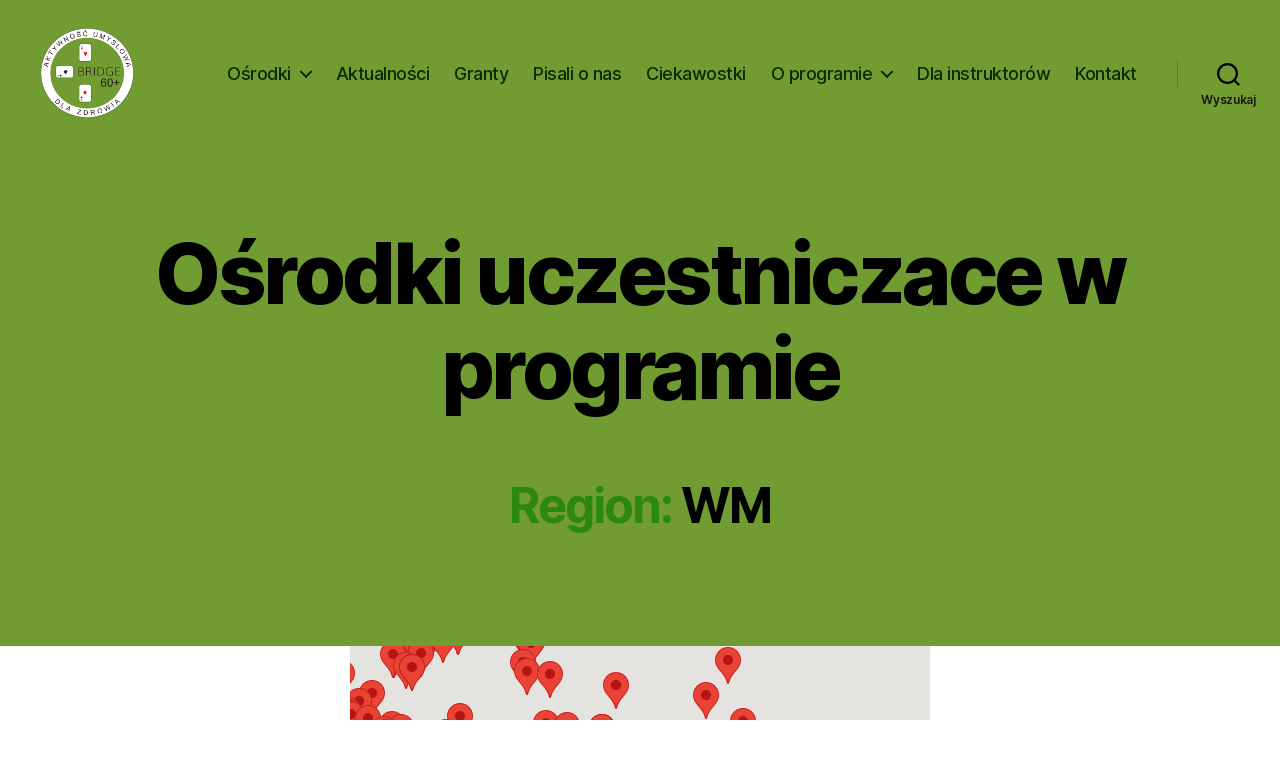

--- FILE ---
content_type: text/html; charset=UTF-8
request_url: https://bridge60plus.eu/blog/region/wm/
body_size: 22019
content:
<!DOCTYPE html>

<html class="no-js" lang="pl-PL">

	<head>

		<meta charset="UTF-8">
		<meta name="viewport" content="width=device-width, initial-scale=1.0" >

		<link rel="profile" href="https://gmpg.org/xfn/11">

		<title>WM &#8211; Bridge 60+</title>
<meta name='robots' content='max-image-preview:large' />
<link rel='dns-prefetch' href='//maps.googleapis.com' />
<link rel='dns-prefetch' href='//secure.gravatar.com' />
<link rel='dns-prefetch' href='//www.googletagmanager.com' />
<link rel='dns-prefetch' href='//stats.wp.com' />
<link rel='dns-prefetch' href='//v0.wordpress.com' />
<link rel="alternate" type="application/rss+xml" title="Bridge 60+ &raquo; Kanał z wpisami" href="https://bridge60plus.eu/feed/" />
<link rel="alternate" type="application/rss+xml" title="Bridge 60+ &raquo; Kanał z komentarzami" href="https://bridge60plus.eu/comments/feed/" />
<link rel="alternate" type="application/rss+xml" title="Kanał Bridge 60+ &raquo; WM Region" href="https://bridge60plus.eu/blog/region/wm/feed/" />
<script>
window._wpemojiSettings = {"baseUrl":"https:\/\/s.w.org\/images\/core\/emoji\/14.0.0\/72x72\/","ext":".png","svgUrl":"https:\/\/s.w.org\/images\/core\/emoji\/14.0.0\/svg\/","svgExt":".svg","source":{"concatemoji":"https:\/\/bridge60plus.eu\/wp-includes\/js\/wp-emoji-release.min.js?ver=6.2.8"}};
/*! This file is auto-generated */
!function(e,a,t){var n,r,o,i=a.createElement("canvas"),p=i.getContext&&i.getContext("2d");function s(e,t){p.clearRect(0,0,i.width,i.height),p.fillText(e,0,0);e=i.toDataURL();return p.clearRect(0,0,i.width,i.height),p.fillText(t,0,0),e===i.toDataURL()}function c(e){var t=a.createElement("script");t.src=e,t.defer=t.type="text/javascript",a.getElementsByTagName("head")[0].appendChild(t)}for(o=Array("flag","emoji"),t.supports={everything:!0,everythingExceptFlag:!0},r=0;r<o.length;r++)t.supports[o[r]]=function(e){if(p&&p.fillText)switch(p.textBaseline="top",p.font="600 32px Arial",e){case"flag":return s("\ud83c\udff3\ufe0f\u200d\u26a7\ufe0f","\ud83c\udff3\ufe0f\u200b\u26a7\ufe0f")?!1:!s("\ud83c\uddfa\ud83c\uddf3","\ud83c\uddfa\u200b\ud83c\uddf3")&&!s("\ud83c\udff4\udb40\udc67\udb40\udc62\udb40\udc65\udb40\udc6e\udb40\udc67\udb40\udc7f","\ud83c\udff4\u200b\udb40\udc67\u200b\udb40\udc62\u200b\udb40\udc65\u200b\udb40\udc6e\u200b\udb40\udc67\u200b\udb40\udc7f");case"emoji":return!s("\ud83e\udef1\ud83c\udffb\u200d\ud83e\udef2\ud83c\udfff","\ud83e\udef1\ud83c\udffb\u200b\ud83e\udef2\ud83c\udfff")}return!1}(o[r]),t.supports.everything=t.supports.everything&&t.supports[o[r]],"flag"!==o[r]&&(t.supports.everythingExceptFlag=t.supports.everythingExceptFlag&&t.supports[o[r]]);t.supports.everythingExceptFlag=t.supports.everythingExceptFlag&&!t.supports.flag,t.DOMReady=!1,t.readyCallback=function(){t.DOMReady=!0},t.supports.everything||(n=function(){t.readyCallback()},a.addEventListener?(a.addEventListener("DOMContentLoaded",n,!1),e.addEventListener("load",n,!1)):(e.attachEvent("onload",n),a.attachEvent("onreadystatechange",function(){"complete"===a.readyState&&t.readyCallback()})),(e=t.source||{}).concatemoji?c(e.concatemoji):e.wpemoji&&e.twemoji&&(c(e.twemoji),c(e.wpemoji)))}(window,document,window._wpemojiSettings);
</script>
<style>
img.wp-smiley,
img.emoji {
	display: inline !important;
	border: none !important;
	box-shadow: none !important;
	height: 1em !important;
	width: 1em !important;
	margin: 0 0.07em !important;
	vertical-align: -0.1em !important;
	background: none !important;
	padding: 0 !important;
}
</style>
	<link rel='stylesheet' id='wp-block-library-css' href='https://bridge60plus.eu/wp-includes/css/dist/block-library/style.min.css?ver=6.2.8' media='all' />
<style id='wp-block-library-inline-css'>
.has-text-align-justify{text-align:justify;}
</style>
<link rel='stylesheet' id='jetpack-videopress-video-block-view-css' href='https://bridge60plus.eu/wp-content/plugins/jetpack/jetpack_vendor/automattic/jetpack-videopress/build/block-editor/blocks/video/view.css?minify=false&#038;ver=34ae973733627b74a14e' media='all' />
<link rel='stylesheet' id='mediaelement-css' href='https://bridge60plus.eu/wp-includes/js/mediaelement/mediaelementplayer-legacy.min.css?ver=4.2.17' media='all' />
<link rel='stylesheet' id='wp-mediaelement-css' href='https://bridge60plus.eu/wp-includes/js/mediaelement/wp-mediaelement.min.css?ver=6.2.8' media='all' />
<link rel='stylesheet' id='classic-theme-styles-css' href='https://bridge60plus.eu/wp-includes/css/classic-themes.min.css?ver=6.2.8' media='all' />
<style id='global-styles-inline-css'>
body{--wp--preset--color--black: #000000;--wp--preset--color--cyan-bluish-gray: #abb8c3;--wp--preset--color--white: #ffffff;--wp--preset--color--pale-pink: #f78da7;--wp--preset--color--vivid-red: #cf2e2e;--wp--preset--color--luminous-vivid-orange: #ff6900;--wp--preset--color--luminous-vivid-amber: #fcb900;--wp--preset--color--light-green-cyan: #7bdcb5;--wp--preset--color--vivid-green-cyan: #00d084;--wp--preset--color--pale-cyan-blue: #8ed1fc;--wp--preset--color--vivid-cyan-blue: #0693e3;--wp--preset--color--vivid-purple: #9b51e0;--wp--preset--color--accent: #2c8810;--wp--preset--color--primary: #000000;--wp--preset--color--secondary: #6d6d6d;--wp--preset--color--subtle-background: #dbdbdb;--wp--preset--color--background: #ffffff;--wp--preset--gradient--vivid-cyan-blue-to-vivid-purple: linear-gradient(135deg,rgba(6,147,227,1) 0%,rgb(155,81,224) 100%);--wp--preset--gradient--light-green-cyan-to-vivid-green-cyan: linear-gradient(135deg,rgb(122,220,180) 0%,rgb(0,208,130) 100%);--wp--preset--gradient--luminous-vivid-amber-to-luminous-vivid-orange: linear-gradient(135deg,rgba(252,185,0,1) 0%,rgba(255,105,0,1) 100%);--wp--preset--gradient--luminous-vivid-orange-to-vivid-red: linear-gradient(135deg,rgba(255,105,0,1) 0%,rgb(207,46,46) 100%);--wp--preset--gradient--very-light-gray-to-cyan-bluish-gray: linear-gradient(135deg,rgb(238,238,238) 0%,rgb(169,184,195) 100%);--wp--preset--gradient--cool-to-warm-spectrum: linear-gradient(135deg,rgb(74,234,220) 0%,rgb(151,120,209) 20%,rgb(207,42,186) 40%,rgb(238,44,130) 60%,rgb(251,105,98) 80%,rgb(254,248,76) 100%);--wp--preset--gradient--blush-light-purple: linear-gradient(135deg,rgb(255,206,236) 0%,rgb(152,150,240) 100%);--wp--preset--gradient--blush-bordeaux: linear-gradient(135deg,rgb(254,205,165) 0%,rgb(254,45,45) 50%,rgb(107,0,62) 100%);--wp--preset--gradient--luminous-dusk: linear-gradient(135deg,rgb(255,203,112) 0%,rgb(199,81,192) 50%,rgb(65,88,208) 100%);--wp--preset--gradient--pale-ocean: linear-gradient(135deg,rgb(255,245,203) 0%,rgb(182,227,212) 50%,rgb(51,167,181) 100%);--wp--preset--gradient--electric-grass: linear-gradient(135deg,rgb(202,248,128) 0%,rgb(113,206,126) 100%);--wp--preset--gradient--midnight: linear-gradient(135deg,rgb(2,3,129) 0%,rgb(40,116,252) 100%);--wp--preset--duotone--dark-grayscale: url('#wp-duotone-dark-grayscale');--wp--preset--duotone--grayscale: url('#wp-duotone-grayscale');--wp--preset--duotone--purple-yellow: url('#wp-duotone-purple-yellow');--wp--preset--duotone--blue-red: url('#wp-duotone-blue-red');--wp--preset--duotone--midnight: url('#wp-duotone-midnight');--wp--preset--duotone--magenta-yellow: url('#wp-duotone-magenta-yellow');--wp--preset--duotone--purple-green: url('#wp-duotone-purple-green');--wp--preset--duotone--blue-orange: url('#wp-duotone-blue-orange');--wp--preset--font-size--small: 18px;--wp--preset--font-size--medium: 20px;--wp--preset--font-size--large: 26.25px;--wp--preset--font-size--x-large: 42px;--wp--preset--font-size--normal: 21px;--wp--preset--font-size--larger: 32px;--wp--preset--spacing--20: 0.44rem;--wp--preset--spacing--30: 0.67rem;--wp--preset--spacing--40: 1rem;--wp--preset--spacing--50: 1.5rem;--wp--preset--spacing--60: 2.25rem;--wp--preset--spacing--70: 3.38rem;--wp--preset--spacing--80: 5.06rem;--wp--preset--shadow--natural: 6px 6px 9px rgba(0, 0, 0, 0.2);--wp--preset--shadow--deep: 12px 12px 50px rgba(0, 0, 0, 0.4);--wp--preset--shadow--sharp: 6px 6px 0px rgba(0, 0, 0, 0.2);--wp--preset--shadow--outlined: 6px 6px 0px -3px rgba(255, 255, 255, 1), 6px 6px rgba(0, 0, 0, 1);--wp--preset--shadow--crisp: 6px 6px 0px rgba(0, 0, 0, 1);}:where(.is-layout-flex){gap: 0.5em;}body .is-layout-flow > .alignleft{float: left;margin-inline-start: 0;margin-inline-end: 2em;}body .is-layout-flow > .alignright{float: right;margin-inline-start: 2em;margin-inline-end: 0;}body .is-layout-flow > .aligncenter{margin-left: auto !important;margin-right: auto !important;}body .is-layout-constrained > .alignleft{float: left;margin-inline-start: 0;margin-inline-end: 2em;}body .is-layout-constrained > .alignright{float: right;margin-inline-start: 2em;margin-inline-end: 0;}body .is-layout-constrained > .aligncenter{margin-left: auto !important;margin-right: auto !important;}body .is-layout-constrained > :where(:not(.alignleft):not(.alignright):not(.alignfull)){max-width: var(--wp--style--global--content-size);margin-left: auto !important;margin-right: auto !important;}body .is-layout-constrained > .alignwide{max-width: var(--wp--style--global--wide-size);}body .is-layout-flex{display: flex;}body .is-layout-flex{flex-wrap: wrap;align-items: center;}body .is-layout-flex > *{margin: 0;}:where(.wp-block-columns.is-layout-flex){gap: 2em;}.has-black-color{color: var(--wp--preset--color--black) !important;}.has-cyan-bluish-gray-color{color: var(--wp--preset--color--cyan-bluish-gray) !important;}.has-white-color{color: var(--wp--preset--color--white) !important;}.has-pale-pink-color{color: var(--wp--preset--color--pale-pink) !important;}.has-vivid-red-color{color: var(--wp--preset--color--vivid-red) !important;}.has-luminous-vivid-orange-color{color: var(--wp--preset--color--luminous-vivid-orange) !important;}.has-luminous-vivid-amber-color{color: var(--wp--preset--color--luminous-vivid-amber) !important;}.has-light-green-cyan-color{color: var(--wp--preset--color--light-green-cyan) !important;}.has-vivid-green-cyan-color{color: var(--wp--preset--color--vivid-green-cyan) !important;}.has-pale-cyan-blue-color{color: var(--wp--preset--color--pale-cyan-blue) !important;}.has-vivid-cyan-blue-color{color: var(--wp--preset--color--vivid-cyan-blue) !important;}.has-vivid-purple-color{color: var(--wp--preset--color--vivid-purple) !important;}.has-black-background-color{background-color: var(--wp--preset--color--black) !important;}.has-cyan-bluish-gray-background-color{background-color: var(--wp--preset--color--cyan-bluish-gray) !important;}.has-white-background-color{background-color: var(--wp--preset--color--white) !important;}.has-pale-pink-background-color{background-color: var(--wp--preset--color--pale-pink) !important;}.has-vivid-red-background-color{background-color: var(--wp--preset--color--vivid-red) !important;}.has-luminous-vivid-orange-background-color{background-color: var(--wp--preset--color--luminous-vivid-orange) !important;}.has-luminous-vivid-amber-background-color{background-color: var(--wp--preset--color--luminous-vivid-amber) !important;}.has-light-green-cyan-background-color{background-color: var(--wp--preset--color--light-green-cyan) !important;}.has-vivid-green-cyan-background-color{background-color: var(--wp--preset--color--vivid-green-cyan) !important;}.has-pale-cyan-blue-background-color{background-color: var(--wp--preset--color--pale-cyan-blue) !important;}.has-vivid-cyan-blue-background-color{background-color: var(--wp--preset--color--vivid-cyan-blue) !important;}.has-vivid-purple-background-color{background-color: var(--wp--preset--color--vivid-purple) !important;}.has-black-border-color{border-color: var(--wp--preset--color--black) !important;}.has-cyan-bluish-gray-border-color{border-color: var(--wp--preset--color--cyan-bluish-gray) !important;}.has-white-border-color{border-color: var(--wp--preset--color--white) !important;}.has-pale-pink-border-color{border-color: var(--wp--preset--color--pale-pink) !important;}.has-vivid-red-border-color{border-color: var(--wp--preset--color--vivid-red) !important;}.has-luminous-vivid-orange-border-color{border-color: var(--wp--preset--color--luminous-vivid-orange) !important;}.has-luminous-vivid-amber-border-color{border-color: var(--wp--preset--color--luminous-vivid-amber) !important;}.has-light-green-cyan-border-color{border-color: var(--wp--preset--color--light-green-cyan) !important;}.has-vivid-green-cyan-border-color{border-color: var(--wp--preset--color--vivid-green-cyan) !important;}.has-pale-cyan-blue-border-color{border-color: var(--wp--preset--color--pale-cyan-blue) !important;}.has-vivid-cyan-blue-border-color{border-color: var(--wp--preset--color--vivid-cyan-blue) !important;}.has-vivid-purple-border-color{border-color: var(--wp--preset--color--vivid-purple) !important;}.has-vivid-cyan-blue-to-vivid-purple-gradient-background{background: var(--wp--preset--gradient--vivid-cyan-blue-to-vivid-purple) !important;}.has-light-green-cyan-to-vivid-green-cyan-gradient-background{background: var(--wp--preset--gradient--light-green-cyan-to-vivid-green-cyan) !important;}.has-luminous-vivid-amber-to-luminous-vivid-orange-gradient-background{background: var(--wp--preset--gradient--luminous-vivid-amber-to-luminous-vivid-orange) !important;}.has-luminous-vivid-orange-to-vivid-red-gradient-background{background: var(--wp--preset--gradient--luminous-vivid-orange-to-vivid-red) !important;}.has-very-light-gray-to-cyan-bluish-gray-gradient-background{background: var(--wp--preset--gradient--very-light-gray-to-cyan-bluish-gray) !important;}.has-cool-to-warm-spectrum-gradient-background{background: var(--wp--preset--gradient--cool-to-warm-spectrum) !important;}.has-blush-light-purple-gradient-background{background: var(--wp--preset--gradient--blush-light-purple) !important;}.has-blush-bordeaux-gradient-background{background: var(--wp--preset--gradient--blush-bordeaux) !important;}.has-luminous-dusk-gradient-background{background: var(--wp--preset--gradient--luminous-dusk) !important;}.has-pale-ocean-gradient-background{background: var(--wp--preset--gradient--pale-ocean) !important;}.has-electric-grass-gradient-background{background: var(--wp--preset--gradient--electric-grass) !important;}.has-midnight-gradient-background{background: var(--wp--preset--gradient--midnight) !important;}.has-small-font-size{font-size: var(--wp--preset--font-size--small) !important;}.has-medium-font-size{font-size: var(--wp--preset--font-size--medium) !important;}.has-large-font-size{font-size: var(--wp--preset--font-size--large) !important;}.has-x-large-font-size{font-size: var(--wp--preset--font-size--x-large) !important;}
.wp-block-navigation a:where(:not(.wp-element-button)){color: inherit;}
:where(.wp-block-columns.is-layout-flex){gap: 2em;}
.wp-block-pullquote{font-size: 1.5em;line-height: 1.6;}
</style>
<link rel='stylesheet' id='twentytwenty-style-css' href='https://bridge60plus.eu/wp-content/themes/twentytwenty/style.css?ver=2.2' media='all' />
<style id='twentytwenty-style-inline-css'>
.color-accent,.color-accent-hover:hover,.color-accent-hover:focus,:root .has-accent-color,.has-drop-cap:not(:focus):first-letter,.wp-block-button.is-style-outline,a { color: #2c8810; }blockquote,.border-color-accent,.border-color-accent-hover:hover,.border-color-accent-hover:focus { border-color: #2c8810; }button,.button,.faux-button,.wp-block-button__link,.wp-block-file .wp-block-file__button,input[type="button"],input[type="reset"],input[type="submit"],.bg-accent,.bg-accent-hover:hover,.bg-accent-hover:focus,:root .has-accent-background-color,.comment-reply-link { background-color: #2c8810; }.fill-children-accent,.fill-children-accent * { fill: #2c8810; }:root .has-background-color,button,.button,.faux-button,.wp-block-button__link,.wp-block-file__button,input[type="button"],input[type="reset"],input[type="submit"],.wp-block-button,.comment-reply-link,.has-background.has-primary-background-color:not(.has-text-color),.has-background.has-primary-background-color *:not(.has-text-color),.has-background.has-accent-background-color:not(.has-text-color),.has-background.has-accent-background-color *:not(.has-text-color) { color: #ffffff; }:root .has-background-background-color { background-color: #ffffff; }body,.entry-title a,:root .has-primary-color { color: #000000; }:root .has-primary-background-color { background-color: #000000; }cite,figcaption,.wp-caption-text,.post-meta,.entry-content .wp-block-archives li,.entry-content .wp-block-categories li,.entry-content .wp-block-latest-posts li,.wp-block-latest-comments__comment-date,.wp-block-latest-posts__post-date,.wp-block-embed figcaption,.wp-block-image figcaption,.wp-block-pullquote cite,.comment-metadata,.comment-respond .comment-notes,.comment-respond .logged-in-as,.pagination .dots,.entry-content hr:not(.has-background),hr.styled-separator,:root .has-secondary-color { color: #6d6d6d; }:root .has-secondary-background-color { background-color: #6d6d6d; }pre,fieldset,input,textarea,table,table *,hr { border-color: #dbdbdb; }caption,code,code,kbd,samp,.wp-block-table.is-style-stripes tbody tr:nth-child(odd),:root .has-subtle-background-background-color { background-color: #dbdbdb; }.wp-block-table.is-style-stripes { border-bottom-color: #dbdbdb; }.wp-block-latest-posts.is-grid li { border-top-color: #dbdbdb; }:root .has-subtle-background-color { color: #dbdbdb; }body:not(.overlay-header) .primary-menu > li > a,body:not(.overlay-header) .primary-menu > li > .icon,.modal-menu a,.footer-menu a, .footer-widgets a,#site-footer .wp-block-button.is-style-outline,.wp-block-pullquote:before,.singular:not(.overlay-header) .entry-header a,.archive-header a,.header-footer-group .color-accent,.header-footer-group .color-accent-hover:hover { color: #092d00; }.social-icons a,#site-footer button:not(.toggle),#site-footer .button,#site-footer .faux-button,#site-footer .wp-block-button__link,#site-footer .wp-block-file__button,#site-footer input[type="button"],#site-footer input[type="reset"],#site-footer input[type="submit"] { background-color: #092d00; }.social-icons a,body:not(.overlay-header) .primary-menu ul,.header-footer-group button,.header-footer-group .button,.header-footer-group .faux-button,.header-footer-group .wp-block-button:not(.is-style-outline) .wp-block-button__link,.header-footer-group .wp-block-file__button,.header-footer-group input[type="button"],.header-footer-group input[type="reset"],.header-footer-group input[type="submit"] { color: #709c32; }#site-header,.footer-nav-widgets-wrapper,#site-footer,.menu-modal,.menu-modal-inner,.search-modal-inner,.archive-header,.singular .entry-header,.singular .featured-media:before,.wp-block-pullquote:before { background-color: #709c32; }.header-footer-group,body:not(.overlay-header) #site-header .toggle,.menu-modal .toggle { color: #000000; }body:not(.overlay-header) .primary-menu ul { background-color: #000000; }body:not(.overlay-header) .primary-menu > li > ul:after { border-bottom-color: #000000; }body:not(.overlay-header) .primary-menu ul ul:after { border-left-color: #000000; }.site-description,body:not(.overlay-header) .toggle-inner .toggle-text,.widget .post-date,.widget .rss-date,.widget_archive li,.widget_categories li,.widget cite,.widget_pages li,.widget_meta li,.widget_nav_menu li,.powered-by-wordpress,.to-the-top,.singular .entry-header .post-meta,.singular:not(.overlay-header) .entry-header .post-meta a { color: #14190f; }.header-footer-group pre,.header-footer-group fieldset,.header-footer-group input,.header-footer-group textarea,.header-footer-group table,.header-footer-group table *,.footer-nav-widgets-wrapper,#site-footer,.menu-modal nav *,.footer-widgets-outer-wrapper,.footer-top { border-color: #5b8027; }.header-footer-group table caption,body:not(.overlay-header) .header-inner .toggle-wrapper::before { background-color: #5b8027; }
.post-date, .entry-categories, .post-tags, .post-author { clip: rect(1px, 1px, 1px, 1px); height: 1px; position: absolute; overflow: hidden; width: 1px; }
</style>
<link rel='stylesheet' id='twentytwenty-print-style-css' href='https://bridge60plus.eu/wp-content/themes/twentytwenty/print.css?ver=2.2' media='print' />
<link rel='stylesheet' id='twentytwenty-jetpack-css' href='https://bridge60plus.eu/wp-content/plugins/jetpack/modules/theme-tools/compat/twentytwenty.css?ver=12.2.2' media='all' />
<style id='twentytwenty-jetpack-inline-css'>

		.infinite-scroll #site-content #infinite-handle span button,
		.infinite-scroll #site-content #infinite-handle span button:hover,
		.infinite-scroll #site-content #infinite-handle span button:focus {
			background: #2c8810;
			color: #ffffff;
		}
		#site-content .entry-content div.sharedaddy h3.sd-title,
		#site-content .entry-content h3.sd-title,
		#site-content .entry-content #jp-relatedposts h3.jp-relatedposts-headline {
			color: #6d6d6d;
		}
		
</style>
<link rel='stylesheet' id='jetpack_css-css' href='https://bridge60plus.eu/wp-content/plugins/jetpack/css/jetpack.css?ver=12.2.2' media='all' />
<script src='https://maps.googleapis.com/maps/api/js?key=AIzaSyC73AQADJANzauggvq42229EF8OQ9vXjzw&#038;sensor=false&#038;oe=utf-8&#038;ver=6.2.8' id='gmapsapi-js'></script>
<script src='https://bridge60plus.eu/wp-includes/js/jquery/jquery.min.js?ver=3.6.4' id='jquery-core-js'></script>
<script src='https://bridge60plus.eu/wp-includes/js/jquery/jquery-migrate.min.js?ver=3.4.0' id='jquery-migrate-js'></script>
<script id='bnet-gmap-js-extra'>
var bnetarray = {"osrodki":[{"adres":"Marii Konopnickiej 8, 95-070 Aleksandr\u00f3w \u0141\u00f3dzki","latlng":",","href":"https:\/\/bridge60plus.eu\/osrodki-programu\/aleksandrow-lodzki\/"},{"adres":"ul. Chabrowa 43, Gdynia","latlng":",","href":"https:\/\/bridge60plus.eu\/osrodki-programu\/przystan-chabrowa-gdynia\/"},{"adres":"Rynek 14, Radom","latlng":",","href":"https:\/\/bridge60plus.eu\/osrodki-programu\/klub-brydzowy-radom\/"},{"adres":"ul. Powsta\u0144c\u00f3w \u015al\u0105skich 210, Wroc\u0142aw","latlng":",","href":"https:\/\/bridge60plus.eu\/osrodki-programu\/senior-60-kolo-brydzowe-osiedla-borek\/"},{"adres":"ul. Wola Zamkowa 12, 87-100 Toru\u0144","latlng":",","href":"https:\/\/bridge60plus.eu\/osrodki-programu\/ecwm-torun\/"},{"adres":"ul. Muszy\u0144ska 23, Warszawa","latlng":",","href":"https:\/\/bridge60plus.eu\/osrodki-programu\/kawiarnia-zegarmistrzowska\/"},{"adres":"ul. Strzelecka 11\/13, Warszawa","latlng":",","href":"https:\/\/bridge60plus.eu\/osrodki-programu\/bez-atu-warszawa\/"},{"adres":"ul. Genera\u0142a J. Bema 7, 11-600 W\u0119gorzewo","latlng":",","href":"https:\/\/bridge60plus.eu\/osrodki-programu\/wssk-wegorapa-wegorzewo\/"},{"adres":"ul. Wyzwolenia 69, Brenna","latlng":",","href":"https:\/\/bridge60plus.eu\/osrodki-programu\/bdz-przytulia\/"},{"adres":"ul. S\u0142owia\u0144ska 1, Olecko","latlng":",","href":"https:\/\/bridge60plus.eu\/osrodki-programu\/olecko\/"},{"adres":"ul. Pe\u0142czy\u0144skiego 30 C, 01-471 Warszawa ","latlng":",","href":"https:\/\/bridge60plus.eu\/osrodki-programu\/stowarzyszenie-sympatykow-brydza-sportowego-warszawa\/"},{"adres":"ul. Jana Paw\u0142a II 55, Piaseczno","latlng":",","href":"https:\/\/bridge60plus.eu\/osrodki-programu\/piaseczno\/"},{"adres":"\u0141\u00f3d\u017a, ul. Tyrmanda 4","latlng":",","href":"https:\/\/bridge60plus.eu\/osrodki-programu\/dom-kultury-zarzewie\/"},{"adres":"Na B\u0142onie 15B, 30-332 Krak\u00f3w","latlng":",","href":"https:\/\/bridge60plus.eu\/osrodki-programu\/cas-bronowice\/"},{"adres":"ul. Gen. W\u0142 Sikorskiego 9 , 59-706 Gromadka","latlng":",","href":"https:\/\/bridge60plus.eu\/osrodki-programu\/klub-senior-w-gromadce\/"},{"adres":"ul. Wojska Polskiego 1, 05-091 Z\u0105bki","latlng":",","href":"https:\/\/bridge60plus.eu\/osrodki-programu\/ops-zabki\/"},{"adres":"ul. Sportowa 2, Zb\u0105szynek","latlng":",","href":"https:\/\/bridge60plus.eu\/osrodki-programu\/osir-zbaszynek\/"},{"adres":", 63-642 Perz\u00f3w 78","latlng":",","href":"https:\/\/bridge60plus.eu\/osrodki-programu\/dds-damaslow\/"},{"adres":"ul. Dolna 4, Gda\u0144sk","latlng":",","href":"https:\/\/bridge60plus.eu\/osrodki-programu\/dps-gdanski-wigor\/"},{"adres":"ul. Czarnowska 5, 26-065 Piekosz\u00f3w","latlng":",","href":"https:\/\/bridge60plus.eu\/osrodki-programu\/gops-piekoszow\/"},{"adres":"ul. Lipowa 109, Turo\u015b\u0107 Ko\u015bcielna","latlng":",","href":"https:\/\/bridge60plus.eu\/osrodki-programu\/gops-turosc-koscielna\/"},{"adres":"ul. Targowa 5, Borne Sulinowo","latlng":",","href":"https:\/\/bridge60plus.eu\/osrodki-programu\/senior\/"},{"adres":"ul. Gniewska 24a\/1, 81-364 Gdynia","latlng":",","href":"https:\/\/bridge60plus.eu\/osrodki-programu\/gdynskie-stowarzyszenie-brydzowe-seniorzy\/"},{"adres":", 87-140 Browina 57","latlng":",","href":"https:\/\/bridge60plus.eu\/osrodki-programu\/dps-w-browinie\/"},{"adres":"Szosa Che\u0142mi\u0144ska 220, Toru\u0144","latlng":",","href":"https:\/\/bridge60plus.eu\/osrodki-programu\/dps-szumana\/"},{"adres":", 43-391 Maza\u0144cowice 350","latlng":",","href":"https:\/\/bridge60plus.eu\/osrodki-programu\/gok-jasienica\/"},{"adres":"ul. Powsta\u0144c\u00f3w Wielkopolskich 2a, Pozna\u0144","latlng":",","href":"https:\/\/bridge60plus.eu\/osrodki-programu\/poznan-powst-wlkp\/"},{"adres":"ul. Staro\u0142\u0119cka 36, Pozna\u0144","latlng":",","href":"https:\/\/bridge60plus.eu\/osrodki-programu\/poznan-starolecka\/"},{"adres":"ul. Piaski 8, Swarz\u0119dz","latlng":",","href":"https:\/\/bridge60plus.eu\/osrodki-programu\/swarzedz\/"},{"adres":"ul. Parkowa 2, \u0141omianki","latlng":"52.3336578,20.8869861","href":"https:\/\/bridge60plus.eu\/osrodki-programu\/lomianki\/"},{"adres":"ul. Radosna 7, Warszawa - Wilan\u00f3w","latlng":"52.174203,21.0681489","href":"https:\/\/bridge60plus.eu\/osrodki-programu\/miedzypokoleniowe-centrum-edukacji-wilanow\/"},{"adres":"ul. Sosnowa 1c, Milan\u00f3wek","latlng":"52.123891,20.6654959","href":"https:\/\/bridge60plus.eu\/osrodki-programu\/milanowek\/"},{"adres":"ul. Lipowa 28, Lesznowola","latlng":"52.0977511,20.9103127","href":"https:\/\/bridge60plus.eu\/osrodki-programu\/utw-lesznowola\/"},{"adres":"ul. Libelta 16, \u0141\u00f3d\u017a ","latlng":"51.7905558,19.479872","href":"https:\/\/bridge60plus.eu\/osrodki-programu\/centrum-zdrowego-i-aktywnego-seniora\/"},{"adres":"ul. Woronicza 44a, Warszawa","latlng":"52.1897339,21.0054749","href":"https:\/\/bridge60plus.eu\/osrodki-programu\/mokotowskie-centrum-integracji-mieszkancow-2\/"},{"adres":"ul. Krasickiego 64, 05-500 Nowa Iwiczna","latlng":"52.0907532,20.9992251","href":"https:\/\/bridge60plus.eu\/osrodki-programu\/zrodlo-cafe-bistro\/"},{"adres":", ","latlng":",","href":"https:\/\/bridge60plus.eu\/osrodki-programu\/klub-seniora-tujowa-kielce\/"},{"adres":"ul. R\u00f3\u017cana 2, Busko-Zdr\u00f3j","latlng":"50.471819,20.715109","href":"https:\/\/bridge60plus.eu\/osrodki-programu\/klub-seniora-busko-zdroj\/"},{"adres":"ul. Urz\u0119dnicza 16a, 25-729 Kielce","latlng":"50.87081,20.612633","href":"https:\/\/bridge60plus.eu\/osrodki-programu\/dzienny-dom-opieki-medycznej-kielce\/"},{"adres":"ul. Jana Nowaka Jeziora\u0144skiego 75, 25-433 Kielce","latlng":"50.8905314,20.666978","href":"https:\/\/bridge60plus.eu\/osrodki-programu\/klub-seniora-jezioranskiego-kielce\/"},{"adres":"ul. \u015bw. Stanis\u0142awa Kostki 49, 25-241 Kielce","latlng":"50.8678934,20.6462163","href":"https:\/\/bridge60plus.eu\/osrodki-programu\/klub-seniora-ul-sw-stanislawa-kostki-kielce\/"},{"adres":"ul. Ho\u017ca 39, 250618 Kielce","latlng":"50.8819249,20.6142925","href":"https:\/\/bridge60plus.eu\/osrodki-programu\/klub-seniora-hoza-39-kielce\/"},{"adres":"ul. Cieszkowskiego 6, \u0141\u00f3d\u017a","latlng":"51.7337596,19.4492006","href":"https:\/\/bridge60plus.eu\/osrodki-programu\/przychodnia-lekarska-seniorow\/"},{"adres":"ul. Bohater\u00f3w Getta 13a, 57-300 K\u0142odzko","latlng":"50.4334439,16.6498539","href":"https:\/\/bridge60plus.eu\/osrodki-programu\/klub-seniora-radosc\/"},{"adres":"ul. \u0141ukasiewicza 4, 57-300 K\u0142odzko","latlng":"50.4381745,16.6515644","href":"https:\/\/bridge60plus.eu\/osrodki-programu\/utw-muzeum-ziemi-klodzkiej\/"},{"adres":"ul. Wyspia\u0144skiego, 57-300 K\u0142odzko","latlng":"50.4237725,16.6604844","href":"https:\/\/bridge60plus.eu\/osrodki-programu\/utw-wyzsza-szkola-zarzadzania-klodzko\/"},{"adres":"ul. Zakole 8\/3, Konin","latlng":"52.2342337,18.2780006","href":"https:\/\/bridge60plus.eu\/osrodki-programu\/utw-konin\/"},{"adres":"ul. S\u0142owackiego 2, B\u0119dzin","latlng":"50.3484425,19.0828884","href":"https:\/\/bridge60plus.eu\/osrodki-programu\/klub-seniora-dz-grodziec\/"},{"adres":"ul. Powsta\u0144c\u00f3w \u015al\u0105skich 44, Warszawa","latlng":"52.2312856,20.9154097","href":"https:\/\/bridge60plus.eu\/osrodki-programu\/dwa-jelonki-warszawa\/"},{"adres":", Skarszewy","latlng":"54.06907,18.4442101","href":"https:\/\/bridge60plus.eu\/osrodki-programu\/klub-seniora-skarszewy\/"},{"adres":"ul. Narutowicza 57, Leszno","latlng":"51.8483893,16.5753628","href":"https:\/\/bridge60plus.eu\/osrodki-programu\/utw-leszno\/"},{"adres":"ul. gen. Sikorskiego 4, ","latlng":",","href":"https:\/\/bridge60plus.eu\/osrodki-programu\/utw-slawkow\/"},{"adres":"ul. Urbanowicza 2, Chorz\u00f3w","latlng":"50.2903645,18.9517343","href":"https:\/\/bridge60plus.eu\/osrodki-programu\/utw-chorzow\/"},{"adres":"ul. \u017bwirki i Wigury 4, 42-500 B\u0119dzin","latlng":"50.3269548,19.1528316","href":"https:\/\/bridge60plus.eu\/osrodki-programu\/pim-dom-kultury-w-bedzinie\/"},{"adres":"ul. 1 Maja 3, Dar\u0142owo","latlng":"54.4195661,16.4082006","href":"https:\/\/bridge60plus.eu\/osrodki-programu\/darlowo\/"},{"adres":"ul. Szpitalna 6, 92-207 \u0141\u00f3d\u017a","latlng":"51.7648219,19.5051229","href":"https:\/\/bridge60plus.eu\/osrodki-programu\/centrum-zdrowego-i-aktywnego-seniora-w-lodzi\/"},{"adres":"ul. Wsp\u00f3lna 6, \u0141\u00f3d\u017a","latlng":"51.7953028,19.4485829","href":"https:\/\/bridge60plus.eu\/osrodki-programu\/jagielonski-osrodek-kultury-w-lodzi\/"},{"adres":"ul. Marcinkowskiego 13, 40-231 Katowice","latlng":"50.2614694,19.0585189","href":"https:\/\/bridge60plus.eu\/osrodki-programu\/utw-przy-us-w-katowicach\/"},{"adres":", Police","latlng":"37.0333105,-95.6349968","href":"https:\/\/bridge60plus.eu\/osrodki-programu\/klub-nauczyciela-police\/"},{"adres":"ul. Spichrzowa 1, 62-200 Gniezno","latlng":"52.5566183,17.60935","href":"https:\/\/bridge60plus.eu\/osrodki-programu\/leo-libra-gniezno\/"},{"adres":"ul. Stefana Batorego 25, Star S\u0105cz","latlng":"49.565751,20.631978","href":"https:\/\/bridge60plus.eu\/osrodki-programu\/stary-sacz\/"},{"adres":"ul. Powstania Warszawskiego 1, Wieliczka","latlng":"49.9845694,20.0591154","href":"https:\/\/bridge60plus.eu\/osrodki-programu\/wieliczka\/"},{"adres":"ul. K\u0142odzka 4A, Bielany Wroc\u0142awskie, 55-040 Kobierzyce","latlng":"51.02982,16.967015","href":"https:\/\/bridge60plus.eu\/osrodki-programu\/stowarzyszenie-przedsiebiorcow-ziemi-kobierzyckiej\/"},{"adres":"ul. Rynek 2, Bochnia","latlng":"49.9688414,20.431025","href":"https:\/\/bridge60plus.eu\/osrodki-programu\/dom-bochniakow\/"},{"adres":"ul.  Rynek II\/1, 21-100 Lubart\u00f3w","latlng":"51.4630072,22.6097606","href":"https:\/\/bridge60plus.eu\/osrodki-programu\/utw-lubartow\/"},{"adres":"ul. Kampinoska 51, Gda\u0144sk","latlng":"54.317926,18.6114486","href":"https:\/\/bridge60plus.eu\/osrodki-programu\/rodzinne-ogrodki-dzialkowe-nad-orania\/"},{"adres":"Plac Wolno\u015bci 1, 78-200 Bia\u0142ogard","latlng":"54.005129,15.989915","href":"https:\/\/bridge60plus.eu\/osrodki-programu\/bialogard-piewnica-pod-jedynka\/"},{"adres":"ul. 1 Maja 61, 44-330 Jastrz\u0119bie Zdr\u00f3j","latlng":"49.946829,18.566349","href":"https:\/\/bridge60plus.eu\/osrodki-programu\/utw-jastrzebie-zdroj\/"},{"adres":", Jelenia G\u00f3ra","latlng":"50.9044171,15.7193616","href":"https:\/\/bridge60plus.eu\/osrodki-programu\/utw-przy-kolegium-karkonoskim\/"},{"adres":"ul. Laryska 7, Mys\u0142owice","latlng":"50.2033999,19.1573","href":"https:\/\/bridge60plus.eu\/osrodki-programu\/fundacja-res-katowice\/"},{"adres":", 58-310 Szczawno Zdr\u00f3j","latlng":"50.810462,16.2478969","href":"https:\/\/bridge60plus.eu\/osrodki-programu\/szczawno-zdroj\/"},{"adres":", Pomiech\u00f3wek","latlng":"52.4783097,20.7316158","href":"https:\/\/bridge60plus.eu\/osrodki-programu\/dom-kultury-pomiechowek\/"},{"adres":"ul. Przykop, Brodnica","latlng":"53.2559913,19.4054844","href":"https:\/\/bridge60plus.eu\/osrodki-programu\/uks-gol-brodnica\/"},{"adres":"ul Pu\u0142askiego 6, 05-510 Konstancin-Jeziorna","latlng":"52.0843206,21.0809182","href":"https:\/\/bridge60plus.eu\/osrodki-programu\/dom-aktora-seniora-w-skolimowie\/"},{"adres":"ul. Mazowiecka 10, 44-335 Jastrz\u0119bie-Zdr\u00f3j","latlng":"49.9463094,18.5986901","href":"https:\/\/bridge60plus.eu\/osrodki-programu\/jastrzebie-zdroj\/"},{"adres":"ul. Konarskiego 49, Rybnik","latlng":"50.0507987,18.5099399","href":"https:\/\/bridge60plus.eu\/osrodki-programu\/ddp-senior-rybnik\/"},{"adres":"ul. Ba\u015bniowa 14, 87-162 Krobia","latlng":"53.0420589,18.8000218","href":"https:\/\/bridge60plus.eu\/osrodki-programu\/krobia\/"},{"adres":"ul. Zakopia\u0144ska 40, Gda\u0144sk-Siedlce","latlng":"54.349775,18.621101","href":"https:\/\/bridge60plus.eu\/osrodki-programu\/dom-sasiedzki-zakopianka-gdansk\/"},{"adres":"ul. \u017bo\u0142nierzy II Armii 30;40, Zielona G\u00f3ra","latlng":"51.9347898,15.4870896","href":"https:\/\/bridge60plus.eu\/osrodki-programu\/brydzowy-klub-seniora-impas-zielona-gora\/"},{"adres":"ul. Ko\u015bcielna 11, 41-260 S\u0142awk\u00f3w","latlng":"50.298471,19.3911572","href":"https:\/\/bridge60plus.eu\/osrodki-programu\/senior-wigor-slawkow\/"},{"adres":"ul. Grunwaldzka 183, 43-607 Jaworzno","latlng":"50.2140039,19.256798","href":"https:\/\/bridge60plus.eu\/osrodki-programu\/senior-wigor-jaworzno\/"},{"adres":"ul. Laryska 7, 41-400 Mys\u0142owice","latlng":"50.2033999,19.1573","href":"https:\/\/bridge60plus.eu\/osrodki-programu\/senior-wigor-myslowice\/"},{"adres":"ul. Imieli 2, 41-600 \u015awi\u0119toch\u0142owice","latlng":"50.3037681,18.9021141","href":"https:\/\/bridge60plus.eu\/osrodki-programu\/senior-wigor-swietochlowice\/"},{"adres":"ul. Markowej 20a, 41-709 Ruda \u015bl\u0105ska","latlng":"50.2875224,18.8726413","href":"https:\/\/bridge60plus.eu\/osrodki-programu\/senior-wigor-ruda-slaska\/"},{"adres":"ul. Orzegowska 20a, 41-907 Bytom","latlng":"50.3366447,18.8877501","href":"https:\/\/bridge60plus.eu\/osrodki-programu\/senior-wigor-bytom\/"},{"adres":"ul. Ko\u015bcielna 8, Czarna Bia\u0142ostocka","latlng":"53.303309,23.2742345","href":"https:\/\/bridge60plus.eu\/osrodki-programu\/mdk\/"},{"adres":"ul: Nowy \u015awiat 7\/11, 60-658 Pozna\u0144","latlng":"52.4151016,16.882611","href":"https:\/\/bridge60plus.eu\/osrodki-programu\/dom-dziennego-pobytu\/"},{"adres":"ul. Wielkopolska 32\/U1, Szczecin","latlng":"53.4359509,14.54565","href":"https:\/\/bridge60plus.eu\/osrodki-programu\/polskie-towarzystwo-walki-z-kalectwem\/"},{"adres":"ul. Tr\u0119bickiego 10, Ostr\u00f3w Maz.","latlng":"52.7979568,21.8906007","href":"https:\/\/bridge60plus.eu\/osrodki-programu\/mosir-ostrow-mazowiecka\/"},{"adres":"ul. Tarasiuka 9, 16-001 Kleosin","latlng":"53.0994502,23.1232627","href":"https:\/\/bridge60plus.eu\/osrodki-programu\/kleosin\/"},{"adres":"ul. Koz\u0142owa 4, Bia\u0142ystok","latlng":"53.140914,23.150167","href":"https:\/\/bridge60plus.eu\/osrodki-programu\/klub-sm-miraz\/"},{"adres":"ul. Piastowska 11 A, Bia\u0142ystok","latlng":"53.1302949,23.188633","href":"https:\/\/bridge60plus.eu\/osrodki-programu\/dk-zacheta-bialystok\/"},{"adres":"ul. Pi\u0119kna 3, Bia\u0142ystok ","latlng":"53.1291139,23.1539929","href":"https:\/\/bridge60plus.eu\/osrodki-programu\/klub-esperanto-sm-piaski\/"},{"adres":" ul. Czaplickiego 7, 05-400 Otwock","latlng":"52.1117674,21.2658279","href":"https:\/\/bridge60plus.eu\/osrodki-programu\/otwockie-stowarzyszenie-trzezwosciowe-panaceum\/"},{"adres":", Otwock","latlng":"52.1053186,21.2616247","href":"https:\/\/bridge60plus.eu\/osrodki-programu\/dom-kultury-otwock-2\/"},{"adres":"ul. Armii Krajowej 27, Nowy S\u0105cz","latlng":"49.6216699,20.713766","href":"https:\/\/bridge60plus.eu\/osrodki-programu\/osiedlowy-klub-alf-nowy-sacz\/"},{"adres":"ul. Jagiello\u0144ska 8, Nowy S\u0105cz","latlng":"49.623438,20.692165","href":"https:\/\/bridge60plus.eu\/osrodki-programu\/centrum-seniora-nowy-sacz\/"},{"adres":"Al. Wilanowska 257, Warszawa","latlng":"52.1757291,21.0402838","href":"https:\/\/bridge60plus.eu\/osrodki-programu\/centrum-alzheimera-w-wa\/"},{"adres":"ul. Ciasna 3, Tychy","latlng":"50.1200599,18.9867529","href":"https:\/\/bridge60plus.eu\/osrodki-programu\/utw-tychy\/"},{"adres":", S\u0142awno","latlng":"54.36262,16.67836","href":"https:\/\/bridge60plus.eu\/osrodki-programu\/sdk-slawno\/"},{"adres":"Parkowa 1, Karlino","latlng":"54.036678,15.874291","href":"https:\/\/bridge60plus.eu\/osrodki-programu\/dama-pik-2\/"},{"adres":"Plac Wolno\u015bci 1, Bia\u0142ogard","latlng":"54.005129,15.989915","href":"https:\/\/bridge60plus.eu\/osrodki-programu\/dama-pik\/"},{"adres":"ul. Marii Kazimiery 20, ","latlng":",","href":"https:\/\/bridge60plus.eu\/osrodki-programu\/mal-warszawa\/"},{"adres":"ul. \u0141ojewska 3, 03-392 Warszawa","latlng":"52.2966788,21.037764","href":"https:\/\/bridge60plus.eu\/osrodki-programu\/klub-seniora-lira\/"},{"adres":", Ko\u0142o gm. Nowosolna","latlng":"51.8099479,19.6406983","href":"https:\/\/bridge60plus.eu\/osrodki-programu\/kolo-gm-nowosolna\/"},{"adres":"ul. Tujowa 2, Kielce","latlng":"50.8438592,20.6452303","href":"https:\/\/bridge60plus.eu\/osrodki-programu\/klub-s-kielce-7\/"},{"adres":"ul. Adama Naruszewicza 25, ","latlng":",","href":"https:\/\/bridge60plus.eu\/osrodki-programu\/klub-s-kielce-6\/"},{"adres":"ul. Ho\u017ca 39, Kielce","latlng":"50.8819249,20.6142925","href":"https:\/\/bridge60plus.eu\/osrodki-programu\/klub-s-kielce-4\/"},{"adres":"ul. Jana Nowaka Jeziora\u0144skiego 75, Kielce","latlng":"50.8905435,20.6670637","href":"https:\/\/bridge60plus.eu\/osrodki-programu\/klub-s-kielce-3\/"},{"adres":"ul. \u017beromskiego 44, ","latlng":"52.2444804,19.6990593","href":"https:\/\/bridge60plus.eu\/osrodki-programu\/klub-s-kielce-2\/"},{"adres":"ul. Stanis\u0142awa Kostki 4a, Kielce","latlng":"50.8681454,20.6450066","href":"https:\/\/bridge60plus.eu\/osrodki-programu\/klub-s-kielce-1\/"},{"adres":", \u0141ag\u00f3w","latlng":"52.3330797,15.2968448","href":"https:\/\/bridge60plus.eu\/osrodki-programu\/gops-lagow\/"},{"adres":", Opat\u00f3w","latlng":"50.8018537,21.427194","href":"https:\/\/bridge60plus.eu\/osrodki-programu\/seniorwigor-opatow\/"},{"adres":", Nowa S\u0142upia","latlng":"50.8638088,21.0898981","href":"https:\/\/bridge60plus.eu\/osrodki-programu\/gops-nowa-slupia\/"},{"adres":", Ostrowiec \u015awi\u0119tokrzyski","latlng":"50.9295234,21.3851914","href":"https:\/\/bridge60plus.eu\/osrodki-programu\/pomocna-dlon-ostrowiec-sw\/"},{"adres":", Starachowice","latlng":"51.0368289,21.070977","href":"https:\/\/bridge60plus.eu\/osrodki-programu\/seniorzy-starachowice\/"},{"adres":"ul. Pegaza 15, Gda\u0144sk","latlng":"54.4248372,18.4641257","href":"https:\/\/bridge60plus.eu\/osrodki-programu\/gdansk-osowa\/"},{"adres":"ul. \u015awiate\u0142ek 109, \u0106mi\u0144sk, 26-095 Miedziana G\u00f3ra","latlng":"50.9919484,20.5637051","href":"https:\/\/bridge60plus.eu\/osrodki-programu\/centrum-sportow-masowych-cmnsk\/"},{"adres":"ul. Kajakowa 12B, Warszawa","latlng":"52.130043,21.019265","href":"https:\/\/bridge60plus.eu\/osrodki-programu\/dk-kajakowa\/"},{"adres":"ul. Sienkiewicza 3, 59-300 Lublin","latlng":"51.2080618,22.5845498","href":"https:\/\/bridge60plus.eu\/osrodki-programu\/dom-dziennego-pobytu-senior-2\/"},{"adres":"Aleje H. Sienkiewicza 62, 99-400 \u0141owicz","latlng":",","href":"https:\/\/bridge60plus.eu\/osrodki-programu\/lowicki-utw\/"},{"adres":"ul. Chopina 9A, 51-609 Wroc\u0142aw","latlng":"51.1204468,17.0823187","href":"https:\/\/bridge60plus.eu\/osrodki-programu\/centrum-aktywnosci-lokalnej\/"},{"adres":"ul. Solipska 17\/19, Warszawa","latlng":"52.2007684,20.9099489","href":"https:\/\/bridge60plus.eu\/osrodki-programu\/smart\/"},{"adres":"ul. Wsp\u00f3lna 8A, Kielce","latlng":"50.872971,20.6203879","href":"https:\/\/bridge60plus.eu\/osrodki-programu\/utw-ponad-czasem\/"},{"adres":"ul. Woronicza 44A, Warszawa","latlng":"52.1897339,21.005475","href":"https:\/\/bridge60plus.eu\/osrodki-programu\/mokotowskie-centrum-integracji-mieszkancow\/"},{"adres":"ul. W. Andersa 26, Koszalin","latlng":"54.1895514,16.1895818","href":"https:\/\/bridge60plus.eu\/osrodki-programu\/koszalin-2\/"},{"adres":"ul. Mi\u0119dzyrzecka 14h, Skwierzyna","latlng":"52.590665,15.50939","href":"https:\/\/bridge60plus.eu\/osrodki-programu\/skwierzyna\/"},{"adres":"ul. Sienkiewicza 6, Sieradz","latlng":"51.5960836,18.7326805","href":"https:\/\/bridge60plus.eu\/osrodki-programu\/sieradz\/"},{"adres":"ul.  Boles\u0142awa Chrobrego 45, Mielno","latlng":"54.262434,16.0710549","href":"https:\/\/bridge60plus.eu\/osrodki-programu\/dom-kultury-w-mielnie\/"},{"adres":"ul. ks. .J. Popie\u0142uszki 10, 37-450 Stalowa Wola","latlng":"50.5690058,22.0624225","href":"https:\/\/bridge60plus.eu\/osrodki-programu\/stowarzyszenie-uniwersyteckie-srebrne-lata\/"},{"adres":"Gintrowskiego 32, Warszawa","latlng":"52.1754866,21.0031564","href":"https:\/\/bridge60plus.eu\/osrodki-programu\/dk-kadr-warszawa\/"},{"adres":"ul. \u017beglarska 5, 34-326 Zarzecze","latlng":"49.7230521,19.1826752","href":"https:\/\/bridge60plus.eu\/osrodki-programu\/zarzecze\/"},{"adres":"ul: Otoli\u0144ska 6, 09-407 P\u0142ock ","latlng":"52.5475269,19.716378","href":"https:\/\/bridge60plus.eu\/osrodki-programu\/plock\/"},{"adres":"Gmach G\u0142\u00f3wny Politechniki Gda\u0144skiej, sala 300, Gda\u0144sk","latlng":"54.3714248,18.6191361","href":"https:\/\/bridge60plus.eu\/osrodki-programu\/politechnika-otwarta-pg\/"},{"adres":"ul. Sienkiewicza 49, Siedlce","latlng":"52.1649298,22.2734176","href":"https:\/\/bridge60plus.eu\/osrodki-programu\/siedlce\/"},{"adres":"Al. Jana Paw\u0142a II 3, Starogard Gda\u0144ski","latlng":"53.962067,18.5308893","href":"https:\/\/bridge60plus.eu\/osrodki-programu\/utw-starogard-centrum\/"},{"adres":"ul. Kard. Stefana Wyszy\u0144skiego 31, Lubacz\u00f3w","latlng":"50.15525,23.12133","href":"https:\/\/bridge60plus.eu\/osrodki-programu\/lubaczow\/"},{"adres":"ul. Gospody 10, Gda\u0144sk","latlng":"54.421137,18.57929","href":"https:\/\/bridge60plus.eu\/osrodki-programu\/gdansk-zabianka\/"},{"adres":"ul. Komuny Paryskiej 3, 64-920 Pi\u0142a","latlng":"53.148347,16.751426","href":"https:\/\/bridge60plus.eu\/osrodki-programu\/klub-seniora-pila\/"},{"adres":", G\u0142ucho\u0142azy","latlng":"50.31512,17.38347","href":"https:\/\/bridge60plus.eu\/osrodki-programu\/utw-glucholazy\/"},{"adres":"ul. \u017bwirki i Wigury 4, 42-500 B\u0119dzin","latlng":"50.3270879,19.1524035","href":"https:\/\/bridge60plus.eu\/osrodki-programu\/klub-seniora-bedzin\/"},{"adres":", Rytro 380","latlng":"49.486601,20.653292","href":"https:\/\/bridge60plus.eu\/osrodki-programu\/perla-poludnia\/"},{"adres":"ul. Dworcowa 2, 75-201 Koszalin","latlng":"54.190771,16.173841","href":"https:\/\/bridge60plus.eu\/osrodki-programu\/koszalin\/"},{"adres":", 82-400  Sztum","latlng":"53.9208518,19.0295929","href":"https:\/\/bridge60plus.eu\/osrodki-programu\/sztum\/"},{"adres":"ul. Pi\u0142sudskiego 3, 05-120 Legionowo","latlng":"52.4007172,20.9401857","href":"https:\/\/bridge60plus.eu\/osrodki-programu\/legionowo\/"},{"adres":"Barcelo\u0144ska 1, 02-768 Warszawa","latlng":"52.174149,21.0550258","href":"https:\/\/bridge60plus.eu\/osrodki-programu\/nasze-podworko-warszawa\/"},{"adres":"Armii Krajowej 21, 48-300 Nysa","latlng":"50.4781569,17.3334795","href":"https:\/\/bridge60plus.eu\/osrodki-programu\/nysa\/"},{"adres":"ul. Rogozinska 1, 62-085 Skoki","latlng":"52.670741,17.1422889","href":"https:\/\/bridge60plus.eu\/osrodki-programu\/skoki\/"},{"adres":"ul. Polinezyjska 10, Warszawa","latlng":"52.152183,21.044787","href":"https:\/\/bridge60plus.eu\/osrodki-programu\/centrum-sportow-umyslowych-warszawa\/"},{"adres":"ul. S\u0142owackiego 2a, 42-470 Siewierz","latlng":"50.4747661,19.233541","href":"https:\/\/bridge60plus.eu\/osrodki-programu\/uniwersytet-trzeciego-wieku-w-siewierzu\/"},{"adres":"ul. Szosa Che\u0142mi\u0144ska 98, Toru\u0144","latlng":"53.0471788,18.5767215","href":"https:\/\/bridge60plus.eu\/osrodki-programu\/bud-tech-torun\/"},{"adres":"ul. K.Walendroda, Lublin","latlng":"51.2414901,22.5262907","href":"https:\/\/bridge60plus.eu\/osrodki-programu\/dk-lsm-lublin\/"},{"adres":"Moniuszki 10, 59-400 Jawor","latlng":"51.0574494,16.1877367","href":"https:\/\/bridge60plus.eu\/osrodki-programu\/jawor\/"},{"adres":"ul.  \u017b\u00f3\u0142kiewskiego 4, Kutno","latlng":"52.2357075,19.3558847","href":"https:\/\/bridge60plus.eu\/osrodki-programu\/kutnowski-dom-kultury\/"},{"adres":"ul: J.Kreta 6, 43-500 Ustro\u0144","latlng":"49.7750846,18.8492644","href":"https:\/\/bridge60plus.eu\/osrodki-programu\/skbs-atus-ustron\/"},{"adres":"ul. Moniuszki 13, Bytom","latlng":"50.3450901,18.9176744","href":"https:\/\/bridge60plus.eu\/osrodki-programu\/integracyjny-klub-brydzowy-as-bytom\/"},{"adres":"ul. Wolno\u015bci 112, klasa 114, 63-400 Ostr\u00f3w Wielkopolski","latlng":"51.6549856,17.8068258","href":"https:\/\/bridge60plus.eu\/osrodki-programu\/ostrow-wielkopolski\/"},{"adres":"ul. Stoczniowc\u00f3w Gda\u0144skich 1, 66-300 Mi\u0119dzyrzecz","latlng":"52.4432209,15.5845379","href":"https:\/\/bridge60plus.eu\/osrodki-programu\/msbs-miedzyrzecz\/"},{"adres":"ul. Starowiejska 2,  84-230 Rumia","latlng":"54.5693163,18.386923","href":"https:\/\/bridge60plus.eu\/osrodki-programu\/stacja-kultury-rumia\/"},{"adres":"ul. Widna 8, Gdynia","latlng":"54.5420317,18.4657544","href":"https:\/\/bridge60plus.eu\/osrodki-programu\/centrum-aktywnosci-senioragdynia-chylonia\/"},{"adres":"ul. 3 maja, Gdynia","latlng":"54.519696,18.5355395","href":"https:\/\/bridge60plus.eu\/osrodki-programu\/centrum-aktywnosci-seniora-gdynia\/"},{"adres":"Mickiewicza 64, 71-101 Szczecin","latlng":"53.438732,14.520609","href":"https:\/\/bridge60plus.eu\/osrodki-programu\/szczecin-2\/"},{"adres":"Konstytucji 3 maja 2B, Grajewo","latlng":"53.6471559,22.455217","href":"https:\/\/bridge60plus.eu\/osrodki-programu\/utw-grajewo\/"},{"adres":"ul:Sienkiewicza 3, 59-300 Lubin","latlng":"51.3958213,16.2019867","href":"https:\/\/bridge60plus.eu\/osrodki-programu\/dom-dziennego-pobytu-senior\/"},{"adres":"ul. Us\u0142ugowa 4, 42-504 B\u0119dzin","latlng":"50.3454224,19.1607737","href":"https:\/\/bridge60plus.eu\/osrodki-programu\/hotel-anna-bedzin\/"},{"adres":", Zdu\u0144ska Wola","latlng":"51.5990328,18.9393251","href":"https:\/\/bridge60plus.eu\/osrodki-programu\/zdunska-wola\/"},{"adres":"Ul. Adamieckiego 9\/45, 41-300 D\u0105browa G\u00f3rnicza","latlng":"50.320393,19.198825","href":"https:\/\/bridge60plus.eu\/osrodki-programu\/dabrowskie-tow-br-sport\/"},{"adres":"3 Maja 36, 39-120 S\u0119dzisz\u00f3w Ma\u0142opolski","latlng":"50.0695399,21.6939509","href":"https:\/\/bridge60plus.eu\/osrodki-programu\/m-g-dk-sedziszow-malopolski\/"},{"adres":"ul. Jana Paw\u0142a II 2, 99-100 \u0141\u0119czyca","latlng":"52.0579932,19.1993587","href":"https:\/\/bridge60plus.eu\/osrodki-programu\/utw-leczyca-2\/"},{"adres":"\u017beromskiego 2, 39-460 Nowa D\u0119ba","latlng":"50.4168809,21.750609","href":"https:\/\/bridge60plus.eu\/osrodki-programu\/samorzadowy-osrodek-kultury\/"},{"adres":"ul. Dworcowa 31\/20, Bytom","latlng":"50.3442869,18.9166238","href":"https:\/\/bridge60plus.eu\/osrodki-programu\/aktywny-senior-aktywny-czlowiek\/"},{"adres":"ul. M\u0142ynarska 35A, Warszawa","latlng":"52.239498,20.969513","href":"https:\/\/bridge60plus.eu\/osrodki-programu\/klub-zloteko-wieku-przy-wolskim-ck\/"},{"adres":"ul. Mielczarskiego 1, Zgierz","latlng":"51.8567633,19.4209126","href":"https:\/\/bridge60plus.eu\/osrodki-programu\/utw-zgierz\/"},{"adres":"ul. II Armii 30\/40, 65-936 Zielona G\u00f3ra","latlng":"51.9346622,15.4877892","href":"https:\/\/bridge60plus.eu\/osrodki-programu\/sdk-novita\/"},{"adres":"Wojska Polskiego 43\/45, Toru\u0144","latlng":"53.0197629,18.6177978","href":"https:\/\/bridge60plus.eu\/osrodki-programu\/utw-umk-torun\/"},{"adres":"ul. Kili\u0144skiego 33, \u015aroda Wielkopolska","latlng":"52.2310967,17.269239","href":"https:\/\/bridge60plus.eu\/osrodki-programu\/utw-sroda-wilekopolska\/"},{"adres":", Gda\u0144sk","latlng":"54.3520252,18.6466384","href":"https:\/\/bridge60plus.eu\/osrodki-programu\/utw-uniwersytetu-gdanskiego\/"},{"adres":"ul. Biernackiego 12, Mielec","latlng":"50.3002922,21.4389573","href":"https:\/\/bridge60plus.eu\/osrodki-programu\/mielecki-utw-hotel-polski\/"},{"adres":"96-100 Skierniewice, ","latlng":"51.9547169,20.1583303","href":"https:\/\/bridge60plus.eu\/osrodki-programu\/klub-oaza-skierniewice\/"},{"adres":"Gryfi\u0144ska 13, Szczecin","latlng":"53.3921226,14.6617495","href":"https:\/\/bridge60plus.eu\/osrodki-programu\/klub-aktywnosci-dla-seniora-reaktywacja-szczecin\/"},{"adres":"Iwaszkiewicza 13, Skierniewice","latlng":"51.978305,20.149639","href":"https:\/\/bridge60plus.eu\/osrodki-programu\/klub-skierniewickiej-sp-mieszk-oaza\/"},{"adres":"Po\u0142udniowa 1a, 05-806 Komor\u00f3w","latlng":"52.1379841,20.8263223","href":"https:\/\/bridge60plus.eu\/osrodki-programu\/komorowskie-stow-aktywnych-seniorow\/"},{"adres":"11 listopada 27, O\u0142awa","latlng":"50.940095,17.294915","href":"https:\/\/bridge60plus.eu\/osrodki-programu\/olawski-utw-2\/"},{"adres":"ul. Biernackiego 12, Mielec","latlng":"50.3002922,21.4389573","href":"https:\/\/bridge60plus.eu\/osrodki-programu\/utw-mielec-hotel-polski\/"},{"adres":"ul. S\u0142owackiego 2, B\u0119dzin","latlng":"50.3484425,19.0828885","href":"https:\/\/bridge60plus.eu\/osrodki-programu\/rks-emer-i-renc-dk-bedzin-grodziec\/"},{"adres":"ul.. Sienkiewicza 1, 46-203 Kluczbork","latlng":"50.9768915,18.2087611","href":"https:\/\/bridge60plus.eu\/osrodki-programu\/stowarzyszenie-zawsze-razem-kluczbork\/"},{"adres":"ul. Wieczorka 41, P\u0142ock","latlng":"52.6354781,19.9936982","href":"https:\/\/bridge60plus.eu\/osrodki-programu\/dom-technika-pkn-orlen-plock\/"},{"adres":"ul. Pi\u0142sudskiego 3, 32-500 Chrzan\u00f3w","latlng":"50.1388509,19.3997345","href":"https:\/\/bridge60plus.eu\/osrodki-programu\/utw-chrzanow\/"},{"adres":"Stanis\u0142awa Moniuszki 2a, Kudowa Zdr\u00f3j","latlng":"50.4433757,16.246911","href":"https:\/\/bridge60plus.eu\/osrodki-programu\/kudowa-zdroj\/"},{"adres":"ul. Malczewskiego 20, Wa\u0142brzych","latlng":"50.8119276,16.2871024","href":"https:\/\/bridge60plus.eu\/osrodki-programu\/walbrzych\/"},{"adres":"ul. Lwowska, Krosno","latlng":"49.6843915,21.7714047","href":"https:\/\/bridge60plus.eu\/osrodki-programu\/klub-emerytow-policji-krosno\/"},{"adres":"ul. Pi\u0142sudskiego 44\/69, 26-100 Skar\u017cysko Kamienna","latlng":"51.1154729,20.8676914","href":"https:\/\/bridge60plus.eu\/osrodki-programu\/stb-szlem\/"},{"adres":", O\u0142awa","latlng":"50.9459276,17.2924017","href":"https:\/\/bridge60plus.eu\/osrodki-programu\/olawski-utw\/"},{"adres":", Z\u0142ot\u00f3w","latlng":"53.36381,17.04046","href":"https:\/\/bridge60plus.eu\/osrodki-programu\/utw-zlotow\/"},{"adres":"ul. Jana Paw\u0142a II 11, 99-100 \u0141\u0119czyca","latlng":"52.0592156,19.1986892","href":"https:\/\/bridge60plus.eu\/osrodki-programu\/utw-leczyca\/"},{"adres":"ul Ksi\u0119\u017codworska 23, 13-200 Dzia\u0142dowo","latlng":"53.23027,20.172943","href":"https:\/\/bridge60plus.eu\/osrodki-programu\/utw-dzialdowo-2\/"},{"adres":"ul.Szarych Szereg\u00f3w 6, 72-200 Nowogard","latlng":"53.672438,15.113591","href":"https:\/\/bridge60plus.eu\/osrodki-programu\/lks-pomorzanin\/"},{"adres":"ul. Zygmunta Augusta 14, 76-200 S\u0142upsk","latlng":"54.4674415,17.0073672","href":"https:\/\/bridge60plus.eu\/osrodki-programu\/spoldzielczy-dom-kultury-emka-slupsk\/"},{"adres":"ul. 5 stycznia 20, 64-200 Wolsztyn","latlng":"52.1161309,16.1096499","href":"https:\/\/bridge60plus.eu\/osrodki-programu\/wolsztynski-dom-kultury\/"},{"adres":"ul. Bogus\u0142awa X  2\/53, 76-200 S\u0142upsk","latlng":"54.4744961,17.0109674","href":"https:\/\/bridge60plus.eu\/osrodki-programu\/kawiarnia-franciszkanska-slupsk\/"},{"adres":"ul. \u0141u\u017cycka 11, 78-100 Ko\u0142obrzeg","latlng":"54.1753222,15.5955248","href":"https:\/\/bridge60plus.eu\/osrodki-programu\/hala-milenium-kolobrzeg\/"},{"adres":"ul. Korczy\u0144ska 6, 02-934 Warszawa","latlng":"52.1897575,21.0517787","href":"https:\/\/bridge60plus.eu\/osrodki-programu\/osrodek-edukacji-kulturalnej-warszawa\/"},{"adres":"ul. Szczeci\u0144ska 15a\/1, 72-100 Goleni\u00f3w","latlng":"53.560009,14.822672","href":"https:\/\/bridge60plus.eu\/osrodki-programu\/progres-goleniow\/"},{"adres":"ul. Farna 9\/11, 70-541 Szczecin","latlng":"53.4255956,14.5573602","href":"https:\/\/bridge60plus.eu\/osrodki-programu\/szczecin\/"},{"adres":"ul. Kosynier\u00f3w 20\/30, 32-620 Brzeszcze","latlng":"49.9824088,19.1402312","href":"https:\/\/bridge60plus.eu\/osrodki-programu\/brzeszcze\/"},{"adres":"ul. Bohater\u00f3w Warszawy 20, Mi\u0119dzyzdroje","latlng":"53.9315405,14.4485341","href":"https:\/\/bridge60plus.eu\/osrodki-programu\/mdk-miedzyzdroje\/"},{"adres":"ul. W. Bogus\u0142awskiego 17, 62-002 Suchy Las","latlng":"52.475299,16.878747","href":"https:\/\/bridge60plus.eu\/osrodki-programu\/klub-seniora-debowy-lisc-suchy-las\/"},{"adres":"ul. Korsaka 4, Wo\u0142omin","latlng":"52.3414398,21.2309617","href":"https:\/\/bridge60plus.eu\/osrodki-programu\/huragan-wolomin\/"},{"adres":"ul. Krucza 17, 71-474 Szczecin","latlng":"53.464188,14.566939","href":"https:\/\/bridge60plus.eu\/osrodki-programu\/dom-pomocy-spolecznej-szczecin\/"},{"adres":"ul. Bogus\u0142awa X 22, 78-100 Ko\u0142obrzeg","latlng":"54.1736254,15.5870105","href":"https:\/\/bridge60plus.eu\/osrodki-programu\/utw-kolobrzeg\/"},{"adres":"ul. Lipowa 9, 74-240 Lipiany","latlng":"53.0041834,14.9606616","href":"https:\/\/bridge60plus.eu\/osrodki-programu\/stal-lipiany\/"},{"adres":"ul. Pi\u0142sudskiego 105, 73-110 Stargard Szczeci\u0144ski","latlng":"53.3411416,15.0362521","href":"https:\/\/bridge60plus.eu\/osrodki-programu\/utw-stargard-szczecinski\/"},{"adres":"ul. Jana Paw\u0142a II 17\/3a, Szczecin","latlng":"54.204662,16.1879225","href":"https:\/\/bridge60plus.eu\/osrodki-programu\/utw-szczecin\/"},{"adres":"ul. Tadeusza Ko\u015bciuszki 24, 09-400 P\u0142ock","latlng":"52.5408988,19.6942339","href":"https:\/\/bridge60plus.eu\/osrodki-programu\/stow-utw-plock\/"},{"adres":", Drawno","latlng":"53.21983,15.75932","href":"https:\/\/bridge60plus.eu\/osrodki-programu\/dok-drawno\/"},{"adres":", 73-200 Krzecin","latlng":"53.1957882,15.3882813","href":"https:\/\/bridge60plus.eu\/osrodki-programu\/centrum-kultury-krzecin\/"},{"adres":"ul. Rolna, 74-200 Pyrzyce","latlng":"53.1434377,14.8988486","href":"https:\/\/bridge60plus.eu\/osrodki-programu\/utw-pyrzyce\/"},{"adres":"ul. Chrobrego 8, 73-200 Choszczno","latlng":"53.1647586,15.4208277","href":"https:\/\/bridge60plus.eu\/osrodki-programu\/klub-wojskowy-choszczno\/"},{"adres":"ul. Ratuszowa 27, 73-210 Recz","latlng":"53.260605,15.545857","href":"https:\/\/bridge60plus.eu\/osrodki-programu\/mdk-recz\/"},{"adres":"ul. Feli\u0144skiego 15, Warszawa","latlng":"52.2628614,20.9875379","href":"https:\/\/bridge60plus.eu\/osrodki-programu\/pierwszy-uniwersytet-iii-wieku-warszawa\/"},{"adres":"ul. Rynek 13, Muszyna","latlng":"49.3565179,20.8980829","href":"https:\/\/bridge60plus.eu\/osrodki-programu\/zespol-szkolno-przedszkolny-muszyna\/"},{"adres":"ul. J\u00f3zefa Pi\u0142sudskiego 19,  33-380 Krynica Zdr\u00f3j","latlng":"49.4231446,20.9577678","href":"https:\/\/bridge60plus.eu\/osrodki-programu\/ck-krynica-zdroj\/"},{"adres":"ul. Nadbrze\u017cna 34, 33-300 Nowy S\u0105cz","latlng":"49.6202929,20.713081","href":"https:\/\/bridge60plus.eu\/osrodki-programu\/mosir-nowy-sacz\/"},{"adres":"ul. Armii Krajowej 21\/23, 33-300 Nowy S\u0105cz","latlng":"49.621939,20.714257","href":"https:\/\/bridge60plus.eu\/osrodki-programu\/stow-brydza-sportowego-alf\/"},{"adres":"ul. 5 stycznia 20, 64-200 Wolsztyn","latlng":"52.1161309,16.1096499","href":"https:\/\/bridge60plus.eu\/osrodki-programu\/utw-wdk-wolsztyn\/"},{"adres":"ul. Powsta\u0144c\u00f3w \u015al\u0105skich 10, 41-902 Bytom","latlng":"50.3573345,18.9254222","href":"https:\/\/bridge60plus.eu\/osrodki-programu\/utw-bytom\/"},{"adres":"ul. ks. Augustyniaka 13\/19, 41-300 D\u0105browa G\u00f3rnicza ","latlng":"50.3262648,19.1955179","href":"https:\/\/bridge60plus.eu\/osrodki-programu\/dabrowa-gornicza\/"},{"adres":"ul. Ko\u015bciuszki 60, 64-700 Czarnk\u00f3w","latlng":"52.900798,16.561789","href":"https:\/\/bridge60plus.eu\/osrodki-programu\/mck-czarnkow\/"},{"adres":", Jelenia G\u00f3ra","latlng":"50.9044171,15.7193616","href":"https:\/\/bridge60plus.eu\/osrodki-programu\/odk-jelenia-gora\/"},{"adres":", Ustka","latlng":"54.5805607,16.861891","href":"https:\/\/bridge60plus.eu\/osrodki-programu\/utw-ustka\/"},{"adres":"ul. Mickiewicza 11, 32-050 Skawina","latlng":"49.975179,19.822372","href":"https:\/\/bridge60plus.eu\/osrodki-programu\/centrum-kultury-i-sportu-skawina\/"},{"adres":"ul. Na\u0142kowskiej 3, Gda\u0144sk","latlng":"54.3599489,18.59049","href":"https:\/\/bridge60plus.eu\/osrodki-programu\/dom-kultury-morena-gdansk\/"},{"adres":", 88-300 Mogilno","latlng":"52.6577648,17.9556925","href":"https:\/\/bridge60plus.eu\/osrodki-programu\/mdk-mogilno\/"},{"adres":"ul. Grunwaldzka 5, 59-700 Boles\u0142awiec","latlng":"51.2648391,15.5623568","href":"https:\/\/bridge60plus.eu\/osrodki-programu\/mkd-boleslawiec\/"},{"adres":"ul. Grunwaldzka 26, 46-203 Kluczbork","latlng":"50.976811,18.21179","href":"https:\/\/bridge60plus.eu\/osrodki-programu\/klub-brydzowy-senior-przyszlosc-kluczbork\/"},{"adres":"ul. Broniewskiego 4, 15-748 Bia\u0142ystok","latlng":"53.1407602,23.1337757","href":"https:\/\/bridge60plus.eu\/osrodki-programu\/bialystok\/"},{"adres":"ul. Lelewela 17, 93-166 \u0141\u00f3d\u017a","latlng":"51.7331457,19.4759469","href":"https:\/\/bridge60plus.eu\/osrodki-programu\/lodz-dom-dziennego-pobytu\/"},{"adres":"ul. Szymczaka 3, Warszawa","latlng":"52.2289081,20.960851","href":"https:\/\/bridge60plus.eu\/osrodki-programu\/warszawa\/"},{"adres":"ul. Stanis\u0142awskiego 2, 66-400 Gorz\u00f3w Wielkopolski","latlng":"52.7394682,15.2084608","href":"https:\/\/bridge60plus.eu\/osrodki-programu\/uniwersytet-trzeciego-wieku-2-gorzow-wielkopolski\/"},{"adres":"ul. Pruszkowska 46b, 05-090 Raszyn","latlng":"52.1612604,20.9162767","href":"https:\/\/bridge60plus.eu\/osrodki-programu\/raszyn\/"},{"adres":"ul. J. Pi\u0142sudskiego 13, 55-120 Oborniki \u015al\u0105skie","latlng":"51.3014435,16.9127539","href":"https:\/\/bridge60plus.eu\/osrodki-programu\/salonik-czterech-muz\/"},{"adres":"ul. Mostowa 15, 05-510 Konstancin Jeziorna","latlng":"52.0859387,21.1108043","href":"https:\/\/bridge60plus.eu\/osrodki-programu\/konstancin-jeziorna\/"},{"adres":"ul. Targowa 26, 43-4430 Skocz\u00f3w","latlng":"49.7956303,18.7887855","href":"https:\/\/bridge60plus.eu\/osrodki-programu\/skoczow\/"},{"adres":"ul. \u015bw. Floriana 26, 43-332 Pisarzewice","latlng":"49.8775939,19.1402709","href":"https:\/\/bridge60plus.eu\/osrodki-programu\/pisarzewice\/"},{"adres":"ul. Hubala 5, 05-830 Pruszk\u00f3w","latlng":"52.1642302,20.8122237","href":"https:\/\/bridge60plus.eu\/osrodki-programu\/pruszkow\/"},{"adres":"ul: \u017beromskiego 1, 32-650 K\u0119ty","latlng":"49.8769235,19.196801","href":"https:\/\/bridge60plus.eu\/osrodki-programu\/kety\/"},{"adres":"ul. \u017beromskiego 26, 81-346 Gdynia","latlng":"54.5220737,18.5446618","href":"https:\/\/bridge60plus.eu\/osrodki-programu\/start-gdynia\/"},{"adres":"ul. Gen. Sikorskiego 22, 64-980 Trzcianka","latlng":"53.0408189,16.4555922","href":"https:\/\/bridge60plus.eu\/osrodki-programu\/trzcianecki-dom-kultury\/"},{"adres":", Brzeszcz k\/O\u015bwi\u0119cimia","latlng":"49.9879379,19.1610099","href":"https:\/\/bridge60plus.eu\/osrodki-programu\/brzeszcz-koswiecimia\/"},{"adres":"ul: .Bronikowskiego 1 lok 4\/A1, 02-795 Warszawa","latlng":"52.1328932,21.0695256","href":"https:\/\/bridge60plus.eu\/osrodki-programu\/garden-club\/"},{"adres":"Uphagena 24, Gda\u0144sk","latlng":"54.3767235,18.6184586","href":"https:\/\/bridge60plus.eu\/osrodki-programu\/gdanski-klub-biznesu\/"},{"adres":"ul. Polna 11 A, Dzia\u0142dowo","latlng":"53.2307349,20.1678399","href":"https:\/\/bridge60plus.eu\/osrodki-programu\/utw-dzialdowo\/"},{"adres":"ul. Wojska Polskiego 3, 56-300 Milicz","latlng":"51.5295054,17.275641","href":"https:\/\/bridge60plus.eu\/osrodki-programu\/utm-milicz\/"},{"adres":"ul. Sobieskiego 15, 44-200 Rybnik","latlng":"50.097065,18.5429481","href":"https:\/\/bridge60plus.eu\/osrodki-programu\/uniwersytet-trzeciego-wieku-w-rybniku\/"},{"adres":"ul. Kcy\u0144ska 13, 89-200 Szubin","latlng":"53.0066379,17.731597","href":"https:\/\/bridge60plus.eu\/osrodki-programu\/szubinski-dom-kultiry\/"},{"adres":"Al. 1 maja 8, 26-901 Kozienice","latlng":"51.5855185,21.5492074","href":"https:\/\/bridge60plus.eu\/osrodki-programu\/utw-kozienice\/"},{"adres":"ul. Marsza\u0142ka J\u00f3zefa Pi\u0142sudskiego 3, 05-600 Gr\u00f3jec","latlng":"51.8641496,20.8810106","href":"https:\/\/bridge60plus.eu\/osrodki-programu\/gok-grojec\/"},{"adres":"ul. Polna 11 A, Dzia\u0142dowo","latlng":"53.2307349,20.1678399","href":"https:\/\/bridge60plus.eu\/osrodki-programu\/uniwersytet-trzeciego-wieku-dzialdowo\/"},{"adres":"ul: Knosa\u0142y, Olsztyn","latlng":"53.7735226,20.4783441","href":"https:\/\/bridge60plus.eu\/osrodki-programu\/olsztyn\/"},{"adres":"ul. Kie\u0142czowska 43 bud. 6, 51-315 Wroc\u0142aw","latlng":"51.1453008,17.1242281","href":"https:\/\/bridge60plus.eu\/osrodki-programu\/klub-seniora-wroclaw\/"},{"adres":"ul. D\u0142uga 33, \u015awidnica","latlng":"50.8415739,16.4909149","href":"https:\/\/bridge60plus.eu\/osrodki-programu\/utw-swidnica\/"},{"adres":"ul. Skar\u017cy\u0144skiego 5, Warszawa","latlng":"52.2090625,20.9734253","href":"https:\/\/bridge60plus.eu\/osrodki-programu\/tmgu-warszawa\/"},{"adres":", Rabka","latlng":"49.6090128,19.9671769","href":"https:\/\/bridge60plus.eu\/osrodki-programu\/utw-rabka\/"},{"adres":"ul. Korczaka 1A, Suwa\u0142ki","latlng":"54.1016357,22.9350757","href":"https:\/\/bridge60plus.eu\/osrodki-programu\/utw-suwalki\/"},{"adres":"ul.Ostrozskiego,7,m.1, 79010, Lwow, Ukraina.","latlng":"49.839683,24.029717","href":"https:\/\/bridge60plus.eu\/osrodki-programu\/brydz-klub-sigma\/"},{"adres":"ul. Kie\u0142czowska 43 bud. 6, 51-315 Wroc\u0142aw","latlng":"51.1453008,17.1242281","href":"https:\/\/bridge60plus.eu\/osrodki-programu\/klub-seniora-przy-fundacji-opieka-i-troska\/"},{"adres":"ul. Kopernika 5, Mi\u0144sk Mazowiecki","latlng":"52.18187,21.554841","href":"https:\/\/bridge60plus.eu\/osrodki-programu\/utw-minsk-mazowiecki\/"},{"adres":"ul. Jachowicza 1, \u0141\u00f3d\u017a","latlng":"51.7373544,19.472484","href":"https:\/\/bridge60plus.eu\/osrodki-programu\/mks-metalowiec-lodz\/"},{"adres":"Dziewulskiego 12, 87-100 Toru\u0144","latlng":"53.0279788,18.6728742","href":"https:\/\/bridge60plus.eu\/osrodki-programu\/klub-jantar-rubinkowo-torun\/"},{"adres":"ul. Jana Paw\u0142a II, Rabka","latlng":"49.6110523,19.960463","href":"https:\/\/bridge60plus.eu\/osrodki-programu\/rabka\/"},{"adres":"ul. Solarza 7, Rzesz\u00f3w","latlng":"50.0433004,21.9776224","href":"https:\/\/bridge60plus.eu\/osrodki-programu\/klub-osiedlowy-krak-rzeszow\/"},{"adres":"31-142 Krak\u00f3w, ul. Krowoderska 8","latlng":"50.0675066,19.9375449","href":"https:\/\/bridge60plus.eu\/osrodki-programu\/ymca-krakow\/"},{"adres":"ul. 3 maja 42, 05-080 Izabelin","latlng":"52.293267,20.8450936","href":"https:\/\/bridge60plus.eu\/osrodki-programu\/centrum-kultury-izabelin\/"},{"adres":"ul. Na uboczu 3, 02-791 Warszawa","latlng":"52.138664,21.0507162","href":"https:\/\/bridge60plus.eu\/osrodki-programu\/natolinskie-centrum-kultury\/"},{"adres":", W\u0105brze\u017ano","latlng":"53.2799634,18.9478368","href":"https:\/\/bridge60plus.eu\/osrodki-programu\/wabrzezno\/"},{"adres":"Plac Ko\u015bciuszki 9, Mi\u0119dzych\u00f3d","latlng":"52.6042998,15.8984917","href":"https:\/\/bridge60plus.eu\/osrodki-programu\/uniwersytet-trzeciego-wieku-miedzychod\/"},{"adres":"ul. Belwederska 26\/30, Warszawa","latlng":"52.2074005,21.0310161","href":"https:\/\/bridge60plus.eu\/osrodki-programu\/klub-bonne-sante-warszawa\/"},{"adres":"ul. Po\u0142czy\u0144ska 3, Bydgoszcz","latlng":"53.1277085,18.047344","href":"https:\/\/bridge60plus.eu\/osrodki-programu\/klub-seniora-dk-bartosz-bydgoszcz\/"},{"adres":"ul. Sobieskiego 3, Tarnowskie G\u00f3ry","latlng":"50.4454799,18.85944","href":"https:\/\/bridge60plus.eu\/osrodki-programu\/tarnowskie-centrum-kultury-tarnowskie-gory\/"},{"adres":"ul. Francesco Nullo 29, Olkusz","latlng":"50.2776941,19.5713977","href":"https:\/\/bridge60plus.eu\/osrodki-programu\/uniwersytet-trzeciego-wieku-olkusz\/"},{"adres":"ul. S. \u017beromskiego 1, Olkusz","latlng":"50.265763,19.5631439","href":"https:\/\/bridge60plus.eu\/osrodki-programu\/kbs-olkusz\/"},{"adres":"os. D\u0119bina 107, Pozna\u0144","latlng":"52.3624335,16.9076078","href":"https:\/\/bridge60plus.eu\/osrodki-programu\/klub-osiedlowy-debczak-poznan\/"},{"adres":"ul. Chrobrego 50a, Legionowo ","latlng":"52.400714,20.918571","href":"https:\/\/bridge60plus.eu\/osrodki-programu\/kbs-legionowianin-legionowo\/"},{"adres":"ul. Majora Hubala 4, Opole","latlng":"50.6811129,17.9533925","href":"https:\/\/bridge60plus.eu\/osrodki-programu\/zlota-jesien-opole\/"},{"adres":"ul. Poniatowskiego 10, Otwock","latlng":"52.1008024,21.2699536","href":"https:\/\/bridge60plus.eu\/osrodki-programu\/dom-kultury-otwock\/"},{"adres":"ul. Bydgoska 68, Pi\u0142a","latlng":"53.153495,16.7522889","href":"https:\/\/bridge60plus.eu\/osrodki-programu\/regionalne-centrum-kultury-fabryka-emocji-pila\/"},{"adres":"ul. Nowowiejska 9, 97-200 Tomasz\u00f3w Mazowiecki","latlng":"51.5324512,20.0207549","href":"https:\/\/bridge60plus.eu\/osrodki-programu\/tomaszow-mazowiecki\/"},{"adres":"ul. S\u0142owackiego 4 , 80-275 Gda\u0144sk","latlng":"54.4402106,18.4215471","href":"https:\/\/bridge60plus.eu\/osrodki-programu\/klub-muzyczny-dobry-wieczor\/"},{"adres":"ul. Wodnika 57 , 80-299 Gda\u0144sk","latlng":"54.4213906,18.4794972","href":"https:\/\/bridge60plus.eu\/osrodki-programu\/xxiv-lo-osowa-gdansk\/"},{"adres":"ul. Sikorskiego 9, Pi\u0142a","latlng":"53.1494712,16.7324493","href":"https:\/\/bridge60plus.eu\/osrodki-programu\/uniwersytet-trzeciego-wieku-pila\/"},{"adres":"ul. 1 maja 21, Sochaczew","latlng":"52.22884,20.240352","href":"https:\/\/bridge60plus.eu\/osrodki-programu\/uniwersytet-trzeciego-wieku-sochaczew\/"},{"adres":", ","latlng":",","href":"https:\/\/bridge60plus.eu\/osrodki-programu\/swietlica-zz-zakladow-azotowych\/"},{"adres":"ul. Pi\u0142sudskiego 24, 33-100 Tarn\u00f3w","latlng":"50.0172235,20.9862444","href":"https:\/\/bridge60plus.eu\/osrodki-programu\/swietlica-zz-emerytow-inwalidow-i-rencinstow-tarnow\/"},{"adres":"Krzyska 112, 33-103 Tarn\u00f3w","latlng":"50.0433359,20.9923009","href":"https:\/\/bridge60plus.eu\/osrodki-programu\/dom-katechetyczny-tarnow-krzyz\/"},{"adres":"ul. Parkowa 25, Tarn\u00f3w","latlng":"50.0190773,20.9786254","href":"https:\/\/bridge60plus.eu\/osrodki-programu\/dk-sm-parkowa-tarnow\/"},{"adres":"ul. Westerplatte 8, Tarn\u00f3w","latlng":"50.0272328,21.0097181","href":"https:\/\/bridge60plus.eu\/osrodki-programu\/dk-sm-westerplatte-tarnow\/"},{"adres":"ul. J\u00f3zefa Pi\u0142sudskiego 4, sala 5, Tarn\u00f3w","latlng":"50.0121011,20.9858407","href":"https:\/\/bridge60plus.eu\/osrodki-programu\/utw-i-tabu-tarnow\/"},{"adres":"ul. W\u0142adys\u0142awa Jagie\u0142\u0142y 15, 66-400 Gorz\u00f3w Wielkopolski","latlng":"52.7332639,15.2427144","href":"https:\/\/bridge60plus.eu\/osrodki-programu\/uniwersytet-trzeciego-wieku-gorzow-wielkopolski\/"},{"adres":"ul. Seminaryjna 28a, Kielce","latlng":"50.8660773,20.6285677","href":"https:\/\/bridge60plus.eu\/osrodki-programu\/uniwersytet-trzeciego-wieku-kielce\/"},{"adres":", Krak\u00f3w","latlng":"50.0646501,19.9449799","href":"https:\/\/bridge60plus.eu\/osrodki-programu\/uniwersytet-trzeciego-wieku-krawow\/"},{"adres":"ul. Miko\u0142aja Kopernika 10, 64-600 Oborniki","latlng":"52.648958,16.8151637","href":"https:\/\/bridge60plus.eu\/osrodki-programu\/uniwersytet-trzeciego-wieku-oborniki\/"},{"adres":"ul. Wi\u015bniowa 19, 29-100 W\u0142oszczowa","latlng":"50.8494407,19.9772268","href":"https:\/\/bridge60plus.eu\/osrodki-programu\/dom-kultury-wloszczowa\/"},{"adres":"ul.Pu\u0142askiego 3 , 66-600 Krosno Odrza\u0144skie","latlng":"52.0552899,15.107193","href":"https:\/\/bridge60plus.eu\/osrodki-programu\/krosno-odrzanskie\/"},{"adres":"ul. J\u0119drzeja \u015aniadeckiego 24, O\u015bwi\u0119cim","latlng":"50.0351121,19.2397908","href":"https:\/\/bridge60plus.eu\/osrodki-programu\/oswiecimskie-centrum-kultury\/"},{"adres":"ul. Witosa 17, Katowice","latlng":"50.2599724,18.9704862","href":"https:\/\/bridge60plus.eu\/osrodki-programu\/katowice-osiedle-witosa\/"},{"adres":"ul Zwyci\u0119stwa 1, Gliwice","latlng":"50.294329,18.6665329","href":"https:\/\/bridge60plus.eu\/osrodki-programu\/gliwice-uniwersytet-iii-wieku\/"},{"adres":"ul. J\u00f3zefa Lompy 10, 43-300 Bielsko-Bia\u0142a","latlng":"49.8180193,19.0414675","href":"https:\/\/bridge60plus.eu\/osrodki-programu\/bielsko-biala\/"}]};
</script>
<script src='https://bridge60plus.eu/wp-content/plugins/ljpl-bnet-osrodki/assets/js/gmaps.js?ver=6.2.8' id='bnet-gmap-js'></script>
<script src='https://bridge60plus.eu/wp-content/themes/twentytwenty/assets/js/index.js?ver=2.2' id='twentytwenty-js-js' async></script>

<!-- Google Analytics snippet added by Site Kit -->
<script src='https://www.googletagmanager.com/gtag/js?id=UA-138654695-3' id='google_gtagjs-js' async></script>
<script id='google_gtagjs-js-after'>
window.dataLayer = window.dataLayer || [];function gtag(){dataLayer.push(arguments);}
gtag('set', 'linker', {"domains":["bridge60plus.eu"]} );
gtag("js", new Date());
gtag("set", "developer_id.dZTNiMT", true);
gtag("config", "UA-138654695-3", {"anonymize_ip":true});
gtag("config", "G-654QG9P3QW");
</script>

<!-- End Google Analytics snippet added by Site Kit -->
<link rel="https://api.w.org/" href="https://bridge60plus.eu/wp-json/" /><link rel="alternate" type="application/json" href="https://bridge60plus.eu/wp-json/wp/v2/region/20" /><link rel="EditURI" type="application/rsd+xml" title="RSD" href="https://bridge60plus.eu/xmlrpc.php?rsd" />
<link rel="wlwmanifest" type="application/wlwmanifest+xml" href="https://bridge60plus.eu/wp-includes/wlwmanifest.xml" />
<meta name="generator" content="WordPress 6.2.8" />
<meta name="generator" content="Site Kit by Google 1.103.0" />	<style>img#wpstats{display:none}</style>
			<script>document.documentElement.className = document.documentElement.className.replace( 'no-js', 'js' );</script>
	<style id="custom-background-css">
body.custom-background { background-color: #ffffff; }
</style>
	
<!-- Jetpack Open Graph Tags -->
<meta property="og:type" content="website" />
<meta property="og:title" content="WM &#8211; Bridge 60+" />
<meta property="og:url" content="https://bridge60plus.eu/blog/region/wm/" />
<meta property="og:site_name" content="Bridge 60+" />
<meta property="og:image" content="https://bridge60plus.eu/wp-content/uploads/2013/10/cropped-logo.png" />
<meta property="og:image:width" content="512" />
<meta property="og:image:height" content="512" />
<meta property="og:image:alt" content="" />
<meta property="og:locale" content="pl_PL" />

<!-- End Jetpack Open Graph Tags -->
<link rel="icon" href="https://bridge60plus.eu/wp-content/uploads/2013/10/cropped-logo-32x32.png" sizes="32x32" />
<link rel="icon" href="https://bridge60plus.eu/wp-content/uploads/2013/10/cropped-logo-192x192.png" sizes="192x192" />
<link rel="apple-touch-icon" href="https://bridge60plus.eu/wp-content/uploads/2013/10/cropped-logo-180x180.png" />
<meta name="msapplication-TileImage" content="https://bridge60plus.eu/wp-content/uploads/2013/10/cropped-logo-270x270.png" />

	</head>

	<body class="archive tax-region term-wm term-20 custom-background wp-custom-logo wp-embed-responsive enable-search-modal has-no-pagination not-showing-comments show-avatars footer-top-visible date-hidden categories-hidden tags-hidden author-hidden">

		<a class="skip-link screen-reader-text" href="#site-content">Przejdź do treści</a><svg xmlns="http://www.w3.org/2000/svg" viewBox="0 0 0 0" width="0" height="0" focusable="false" role="none" style="visibility: hidden; position: absolute; left: -9999px; overflow: hidden;" ><defs><filter id="wp-duotone-dark-grayscale"><feColorMatrix color-interpolation-filters="sRGB" type="matrix" values=" .299 .587 .114 0 0 .299 .587 .114 0 0 .299 .587 .114 0 0 .299 .587 .114 0 0 " /><feComponentTransfer color-interpolation-filters="sRGB" ><feFuncR type="table" tableValues="0 0.49803921568627" /><feFuncG type="table" tableValues="0 0.49803921568627" /><feFuncB type="table" tableValues="0 0.49803921568627" /><feFuncA type="table" tableValues="1 1" /></feComponentTransfer><feComposite in2="SourceGraphic" operator="in" /></filter></defs></svg><svg xmlns="http://www.w3.org/2000/svg" viewBox="0 0 0 0" width="0" height="0" focusable="false" role="none" style="visibility: hidden; position: absolute; left: -9999px; overflow: hidden;" ><defs><filter id="wp-duotone-grayscale"><feColorMatrix color-interpolation-filters="sRGB" type="matrix" values=" .299 .587 .114 0 0 .299 .587 .114 0 0 .299 .587 .114 0 0 .299 .587 .114 0 0 " /><feComponentTransfer color-interpolation-filters="sRGB" ><feFuncR type="table" tableValues="0 1" /><feFuncG type="table" tableValues="0 1" /><feFuncB type="table" tableValues="0 1" /><feFuncA type="table" tableValues="1 1" /></feComponentTransfer><feComposite in2="SourceGraphic" operator="in" /></filter></defs></svg><svg xmlns="http://www.w3.org/2000/svg" viewBox="0 0 0 0" width="0" height="0" focusable="false" role="none" style="visibility: hidden; position: absolute; left: -9999px; overflow: hidden;" ><defs><filter id="wp-duotone-purple-yellow"><feColorMatrix color-interpolation-filters="sRGB" type="matrix" values=" .299 .587 .114 0 0 .299 .587 .114 0 0 .299 .587 .114 0 0 .299 .587 .114 0 0 " /><feComponentTransfer color-interpolation-filters="sRGB" ><feFuncR type="table" tableValues="0.54901960784314 0.98823529411765" /><feFuncG type="table" tableValues="0 1" /><feFuncB type="table" tableValues="0.71764705882353 0.25490196078431" /><feFuncA type="table" tableValues="1 1" /></feComponentTransfer><feComposite in2="SourceGraphic" operator="in" /></filter></defs></svg><svg xmlns="http://www.w3.org/2000/svg" viewBox="0 0 0 0" width="0" height="0" focusable="false" role="none" style="visibility: hidden; position: absolute; left: -9999px; overflow: hidden;" ><defs><filter id="wp-duotone-blue-red"><feColorMatrix color-interpolation-filters="sRGB" type="matrix" values=" .299 .587 .114 0 0 .299 .587 .114 0 0 .299 .587 .114 0 0 .299 .587 .114 0 0 " /><feComponentTransfer color-interpolation-filters="sRGB" ><feFuncR type="table" tableValues="0 1" /><feFuncG type="table" tableValues="0 0.27843137254902" /><feFuncB type="table" tableValues="0.5921568627451 0.27843137254902" /><feFuncA type="table" tableValues="1 1" /></feComponentTransfer><feComposite in2="SourceGraphic" operator="in" /></filter></defs></svg><svg xmlns="http://www.w3.org/2000/svg" viewBox="0 0 0 0" width="0" height="0" focusable="false" role="none" style="visibility: hidden; position: absolute; left: -9999px; overflow: hidden;" ><defs><filter id="wp-duotone-midnight"><feColorMatrix color-interpolation-filters="sRGB" type="matrix" values=" .299 .587 .114 0 0 .299 .587 .114 0 0 .299 .587 .114 0 0 .299 .587 .114 0 0 " /><feComponentTransfer color-interpolation-filters="sRGB" ><feFuncR type="table" tableValues="0 0" /><feFuncG type="table" tableValues="0 0.64705882352941" /><feFuncB type="table" tableValues="0 1" /><feFuncA type="table" tableValues="1 1" /></feComponentTransfer><feComposite in2="SourceGraphic" operator="in" /></filter></defs></svg><svg xmlns="http://www.w3.org/2000/svg" viewBox="0 0 0 0" width="0" height="0" focusable="false" role="none" style="visibility: hidden; position: absolute; left: -9999px; overflow: hidden;" ><defs><filter id="wp-duotone-magenta-yellow"><feColorMatrix color-interpolation-filters="sRGB" type="matrix" values=" .299 .587 .114 0 0 .299 .587 .114 0 0 .299 .587 .114 0 0 .299 .587 .114 0 0 " /><feComponentTransfer color-interpolation-filters="sRGB" ><feFuncR type="table" tableValues="0.78039215686275 1" /><feFuncG type="table" tableValues="0 0.94901960784314" /><feFuncB type="table" tableValues="0.35294117647059 0.47058823529412" /><feFuncA type="table" tableValues="1 1" /></feComponentTransfer><feComposite in2="SourceGraphic" operator="in" /></filter></defs></svg><svg xmlns="http://www.w3.org/2000/svg" viewBox="0 0 0 0" width="0" height="0" focusable="false" role="none" style="visibility: hidden; position: absolute; left: -9999px; overflow: hidden;" ><defs><filter id="wp-duotone-purple-green"><feColorMatrix color-interpolation-filters="sRGB" type="matrix" values=" .299 .587 .114 0 0 .299 .587 .114 0 0 .299 .587 .114 0 0 .299 .587 .114 0 0 " /><feComponentTransfer color-interpolation-filters="sRGB" ><feFuncR type="table" tableValues="0.65098039215686 0.40392156862745" /><feFuncG type="table" tableValues="0 1" /><feFuncB type="table" tableValues="0.44705882352941 0.4" /><feFuncA type="table" tableValues="1 1" /></feComponentTransfer><feComposite in2="SourceGraphic" operator="in" /></filter></defs></svg><svg xmlns="http://www.w3.org/2000/svg" viewBox="0 0 0 0" width="0" height="0" focusable="false" role="none" style="visibility: hidden; position: absolute; left: -9999px; overflow: hidden;" ><defs><filter id="wp-duotone-blue-orange"><feColorMatrix color-interpolation-filters="sRGB" type="matrix" values=" .299 .587 .114 0 0 .299 .587 .114 0 0 .299 .587 .114 0 0 .299 .587 .114 0 0 " /><feComponentTransfer color-interpolation-filters="sRGB" ><feFuncR type="table" tableValues="0.098039215686275 1" /><feFuncG type="table" tableValues="0 0.66274509803922" /><feFuncB type="table" tableValues="0.84705882352941 0.41960784313725" /><feFuncA type="table" tableValues="1 1" /></feComponentTransfer><feComposite in2="SourceGraphic" operator="in" /></filter></defs></svg>
		<header id="site-header" class="header-footer-group">

			<div class="header-inner section-inner">

				<div class="header-titles-wrapper">

					
						<button class="toggle search-toggle mobile-search-toggle" data-toggle-target=".search-modal" data-toggle-body-class="showing-search-modal" data-set-focus=".search-modal .search-field" aria-expanded="false">
							<span class="toggle-inner">
								<span class="toggle-icon">
									<svg class="svg-icon" aria-hidden="true" role="img" focusable="false" xmlns="http://www.w3.org/2000/svg" width="23" height="23" viewBox="0 0 23 23"><path d="M38.710696,48.0601792 L43,52.3494831 L41.3494831,54 L37.0601792,49.710696 C35.2632422,51.1481185 32.9839107,52.0076499 30.5038249,52.0076499 C24.7027226,52.0076499 20,47.3049272 20,41.5038249 C20,35.7027226 24.7027226,31 30.5038249,31 C36.3049272,31 41.0076499,35.7027226 41.0076499,41.5038249 C41.0076499,43.9839107 40.1481185,46.2632422 38.710696,48.0601792 Z M36.3875844,47.1716785 C37.8030221,45.7026647 38.6734666,43.7048964 38.6734666,41.5038249 C38.6734666,36.9918565 35.0157934,33.3341833 30.5038249,33.3341833 C25.9918565,33.3341833 22.3341833,36.9918565 22.3341833,41.5038249 C22.3341833,46.0157934 25.9918565,49.6734666 30.5038249,49.6734666 C32.7048964,49.6734666 34.7026647,48.8030221 36.1716785,47.3875844 C36.2023931,47.347638 36.2360451,47.3092237 36.2726343,47.2726343 C36.3092237,47.2360451 36.347638,47.2023931 36.3875844,47.1716785 Z" transform="translate(-20 -31)" /></svg>								</span>
								<span class="toggle-text">Wyszukaj</span>
							</span>
						</button><!-- .search-toggle -->

					
					<div class="header-titles">

						<div class="site-logo faux-heading"><a href="https://bridge60plus.eu/" class="custom-logo-link" rel="home"><img width="352" height="337" style="height: 337px;" src="https://bridge60plus.eu/wp-content/uploads/2013/10/logo.png" class="custom-logo" alt="Bridge 60+" decoding="async" srcset="https://bridge60plus.eu/wp-content/uploads/2013/10/logo.png 705w, https://bridge60plus.eu/wp-content/uploads/2013/10/logo-300x287.png 300w, https://bridge60plus.eu/wp-content/uploads/2013/10/logo-624x597.png 624w" sizes="(max-width: 705px) 100vw, 705px" data-attachment-id="5" data-permalink="https://bridge60plus.eu/o-programie/logo/" data-orig-file="https://bridge60plus.eu/wp-content/uploads/2013/10/logo.png" data-orig-size="705,675" data-comments-opened="1" data-image-meta="{&quot;aperture&quot;:&quot;0&quot;,&quot;credit&quot;:&quot;&quot;,&quot;camera&quot;:&quot;&quot;,&quot;caption&quot;:&quot;&quot;,&quot;created_timestamp&quot;:&quot;0&quot;,&quot;copyright&quot;:&quot;&quot;,&quot;focal_length&quot;:&quot;0&quot;,&quot;iso&quot;:&quot;0&quot;,&quot;shutter_speed&quot;:&quot;0&quot;,&quot;title&quot;:&quot;&quot;}" data-image-title="logo" data-image-description="" data-image-caption="" data-medium-file="https://bridge60plus.eu/wp-content/uploads/2013/10/logo-300x287.png" data-large-file="https://bridge60plus.eu/wp-content/uploads/2013/10/logo.png" /></a><span class="screen-reader-text">Bridge 60+</span></div>
					</div><!-- .header-titles -->

					<button class="toggle nav-toggle mobile-nav-toggle" data-toggle-target=".menu-modal"  data-toggle-body-class="showing-menu-modal" aria-expanded="false" data-set-focus=".close-nav-toggle">
						<span class="toggle-inner">
							<span class="toggle-icon">
								<svg class="svg-icon" aria-hidden="true" role="img" focusable="false" xmlns="http://www.w3.org/2000/svg" width="26" height="7" viewBox="0 0 26 7"><path fill-rule="evenodd" d="M332.5,45 C330.567003,45 329,43.4329966 329,41.5 C329,39.5670034 330.567003,38 332.5,38 C334.432997,38 336,39.5670034 336,41.5 C336,43.4329966 334.432997,45 332.5,45 Z M342,45 C340.067003,45 338.5,43.4329966 338.5,41.5 C338.5,39.5670034 340.067003,38 342,38 C343.932997,38 345.5,39.5670034 345.5,41.5 C345.5,43.4329966 343.932997,45 342,45 Z M351.5,45 C349.567003,45 348,43.4329966 348,41.5 C348,39.5670034 349.567003,38 351.5,38 C353.432997,38 355,39.5670034 355,41.5 C355,43.4329966 353.432997,45 351.5,45 Z" transform="translate(-329 -38)" /></svg>							</span>
							<span class="toggle-text">Menu</span>
						</span>
					</button><!-- .nav-toggle -->

				</div><!-- .header-titles-wrapper -->

				<div class="header-navigation-wrapper">

					
							<nav class="primary-menu-wrapper" aria-label="Poziomo">

								<ul class="primary-menu reset-list-style">

								<li id="menu-item-217" class="menu-item menu-item-type-custom menu-item-object-custom menu-item-has-children menu-item-217"><a href="/osrodki-programu/">Ośrodki</a><span class="icon"></span>
<ul class="sub-menu">
	<li id="menu-item-2540" class="menu-item menu-item-type-taxonomy menu-item-object-rodzaje menu-item-2540"><a href="https://bridge60plus.eu/blog/rodzaje/uniwersytety-trzeciego-wieku/">Uniwersytety Trzeciego Wieku</a></li>
	<li id="menu-item-2546" class="menu-item menu-item-type-post_type menu-item-object-page menu-item-2546"><a href="https://bridge60plus.eu/znajdz-wg-wojewodztwa/">Znajdź wg województwa</a></li>
</ul>
</li>
<li id="menu-item-2785" class="menu-item menu-item-type-taxonomy menu-item-object-category menu-item-2785"><a href="https://bridge60plus.eu/blog/category/aktualnosci/">Aktualności</a></li>
<li id="menu-item-2599" class="menu-item menu-item-type-taxonomy menu-item-object-category menu-item-2599"><a href="https://bridge60plus.eu/blog/category/granty/">Granty</a></li>
<li id="menu-item-2551" class="menu-item menu-item-type-taxonomy menu-item-object-category menu-item-2551"><a href="https://bridge60plus.eu/blog/category/pisali-o-nas/">Pisali o nas</a></li>
<li id="menu-item-2552" class="menu-item menu-item-type-taxonomy menu-item-object-category menu-item-2552"><a href="https://bridge60plus.eu/blog/category/ciekawostki/">Ciekawostki</a></li>
<li id="menu-item-2488" class="menu-item menu-item-type-post_type menu-item-object-page menu-item-has-children menu-item-2488"><a href="https://bridge60plus.eu/o-programie/">O programie</a><span class="icon"></span>
<ul class="sub-menu">
	<li id="menu-item-996" class="color1 menu-item menu-item-type-post_type menu-item-object-page menu-item-996"><a href="https://bridge60plus.eu/statut/">Statut</a></li>
	<li id="menu-item-2490" class="menu-item menu-item-type-post_type menu-item-object-page menu-item-2490"><a href="https://bridge60plus.eu/o-programie/program-bridge60/">Program Bridge60+</a></li>
	<li id="menu-item-2489" class="menu-item menu-item-type-post_type menu-item-object-page menu-item-2489"><a href="https://bridge60plus.eu/o-programie/opinia-specjalisty-dr-hab-piotr-blajet-prof-umk/">Opinia specjalisty – Dr hab. Piotr Błajet, prof. UMK</a></li>
</ul>
</li>
<li id="menu-item-3037" class="menu-item menu-item-type-post_type menu-item-object-page menu-item-3037"><a href="https://bridge60plus.eu/dla-instruktorow/">Dla instruktorów</a></li>
<li id="menu-item-2516" class="menu-item menu-item-type-post_type menu-item-object-page menu-item-2516"><a href="https://bridge60plus.eu/kontakt/">Kontakt</a></li>

								</ul>

							</nav><!-- .primary-menu-wrapper -->

						
						<div class="header-toggles hide-no-js">

						
							<div class="toggle-wrapper search-toggle-wrapper">

								<button class="toggle search-toggle desktop-search-toggle" data-toggle-target=".search-modal" data-toggle-body-class="showing-search-modal" data-set-focus=".search-modal .search-field" aria-expanded="false">
									<span class="toggle-inner">
										<svg class="svg-icon" aria-hidden="true" role="img" focusable="false" xmlns="http://www.w3.org/2000/svg" width="23" height="23" viewBox="0 0 23 23"><path d="M38.710696,48.0601792 L43,52.3494831 L41.3494831,54 L37.0601792,49.710696 C35.2632422,51.1481185 32.9839107,52.0076499 30.5038249,52.0076499 C24.7027226,52.0076499 20,47.3049272 20,41.5038249 C20,35.7027226 24.7027226,31 30.5038249,31 C36.3049272,31 41.0076499,35.7027226 41.0076499,41.5038249 C41.0076499,43.9839107 40.1481185,46.2632422 38.710696,48.0601792 Z M36.3875844,47.1716785 C37.8030221,45.7026647 38.6734666,43.7048964 38.6734666,41.5038249 C38.6734666,36.9918565 35.0157934,33.3341833 30.5038249,33.3341833 C25.9918565,33.3341833 22.3341833,36.9918565 22.3341833,41.5038249 C22.3341833,46.0157934 25.9918565,49.6734666 30.5038249,49.6734666 C32.7048964,49.6734666 34.7026647,48.8030221 36.1716785,47.3875844 C36.2023931,47.347638 36.2360451,47.3092237 36.2726343,47.2726343 C36.3092237,47.2360451 36.347638,47.2023931 36.3875844,47.1716785 Z" transform="translate(-20 -31)" /></svg>										<span class="toggle-text">Wyszukaj</span>
									</span>
								</button><!-- .search-toggle -->

							</div>

							
						</div><!-- .header-toggles -->
						
				</div><!-- .header-navigation-wrapper -->

			</div><!-- .header-inner -->

			<div class="search-modal cover-modal header-footer-group" data-modal-target-string=".search-modal" role="dialog" aria-modal="true" aria-label="Szukaj">

	<div class="search-modal-inner modal-inner">

		<div class="section-inner">

			<form role="search" aria-label="Szukaj:" method="get" class="search-form" action="https://bridge60plus.eu/">
	<label for="search-form-1">
		<span class="screen-reader-text">
			Szukaj:		</span>
		<input type="search" id="search-form-1" class="search-field" placeholder="Szukaj &hellip;" value="" name="s" />
	</label>
	<input type="submit" class="search-submit" value="Szukaj" />
</form>

			<button class="toggle search-untoggle close-search-toggle fill-children-current-color" data-toggle-target=".search-modal" data-toggle-body-class="showing-search-modal" data-set-focus=".search-modal .search-field">
				<span class="screen-reader-text">
					Zamknij wyszukiwanie				</span>
				<svg class="svg-icon" aria-hidden="true" role="img" focusable="false" xmlns="http://www.w3.org/2000/svg" width="16" height="16" viewBox="0 0 16 16"><polygon fill="" fill-rule="evenodd" points="6.852 7.649 .399 1.195 1.445 .149 7.899 6.602 14.352 .149 15.399 1.195 8.945 7.649 15.399 14.102 14.352 15.149 7.899 8.695 1.445 15.149 .399 14.102" /></svg>			</button><!-- .search-toggle -->

		</div><!-- .section-inner -->

	</div><!-- .search-modal-inner -->

</div><!-- .menu-modal -->

		</header><!-- #site-header -->

		
<div class="menu-modal cover-modal header-footer-group" data-modal-target-string=".menu-modal">

	<div class="menu-modal-inner modal-inner">

		<div class="menu-wrapper section-inner">

			<div class="menu-top">

				<button class="toggle close-nav-toggle fill-children-current-color" data-toggle-target=".menu-modal" data-toggle-body-class="showing-menu-modal" data-set-focus=".menu-modal">
					<span class="toggle-text">Zamknij menu</span>
					<svg class="svg-icon" aria-hidden="true" role="img" focusable="false" xmlns="http://www.w3.org/2000/svg" width="16" height="16" viewBox="0 0 16 16"><polygon fill="" fill-rule="evenodd" points="6.852 7.649 .399 1.195 1.445 .149 7.899 6.602 14.352 .149 15.399 1.195 8.945 7.649 15.399 14.102 14.352 15.149 7.899 8.695 1.445 15.149 .399 14.102" /></svg>				</button><!-- .nav-toggle -->

				
					<nav class="mobile-menu" aria-label="Urządzenie przenośne">

						<ul class="modal-menu reset-list-style">

						<li class="menu-item menu-item-type-custom menu-item-object-custom menu-item-has-children menu-item-217"><div class="ancestor-wrapper"><a href="/osrodki-programu/">Ośrodki</a><button class="toggle sub-menu-toggle fill-children-current-color" data-toggle-target=".menu-modal .menu-item-217 > .sub-menu" data-toggle-type="slidetoggle" data-toggle-duration="250" aria-expanded="false"><span class="screen-reader-text">Pokaż podmenu</span><svg class="svg-icon" aria-hidden="true" role="img" focusable="false" xmlns="http://www.w3.org/2000/svg" width="20" height="12" viewBox="0 0 20 12"><polygon fill="" fill-rule="evenodd" points="1319.899 365.778 1327.678 358 1329.799 360.121 1319.899 370.021 1310 360.121 1312.121 358" transform="translate(-1310 -358)" /></svg></button></div><!-- .ancestor-wrapper -->
<ul class="sub-menu">
	<li class="menu-item menu-item-type-taxonomy menu-item-object-rodzaje menu-item-2540"><div class="ancestor-wrapper"><a href="https://bridge60plus.eu/blog/rodzaje/uniwersytety-trzeciego-wieku/">Uniwersytety Trzeciego Wieku</a></div><!-- .ancestor-wrapper --></li>
	<li class="menu-item menu-item-type-post_type menu-item-object-page menu-item-2546"><div class="ancestor-wrapper"><a href="https://bridge60plus.eu/znajdz-wg-wojewodztwa/">Znajdź wg województwa</a></div><!-- .ancestor-wrapper --></li>
</ul>
</li>
<li class="menu-item menu-item-type-taxonomy menu-item-object-category menu-item-2785"><div class="ancestor-wrapper"><a href="https://bridge60plus.eu/blog/category/aktualnosci/">Aktualności</a></div><!-- .ancestor-wrapper --></li>
<li class="menu-item menu-item-type-taxonomy menu-item-object-category menu-item-2599"><div class="ancestor-wrapper"><a href="https://bridge60plus.eu/blog/category/granty/">Granty</a></div><!-- .ancestor-wrapper --></li>
<li class="menu-item menu-item-type-taxonomy menu-item-object-category menu-item-2551"><div class="ancestor-wrapper"><a href="https://bridge60plus.eu/blog/category/pisali-o-nas/">Pisali o nas</a></div><!-- .ancestor-wrapper --></li>
<li class="menu-item menu-item-type-taxonomy menu-item-object-category menu-item-2552"><div class="ancestor-wrapper"><a href="https://bridge60plus.eu/blog/category/ciekawostki/">Ciekawostki</a></div><!-- .ancestor-wrapper --></li>
<li class="menu-item menu-item-type-post_type menu-item-object-page menu-item-has-children menu-item-2488"><div class="ancestor-wrapper"><a href="https://bridge60plus.eu/o-programie/">O programie</a><button class="toggle sub-menu-toggle fill-children-current-color" data-toggle-target=".menu-modal .menu-item-2488 > .sub-menu" data-toggle-type="slidetoggle" data-toggle-duration="250" aria-expanded="false"><span class="screen-reader-text">Pokaż podmenu</span><svg class="svg-icon" aria-hidden="true" role="img" focusable="false" xmlns="http://www.w3.org/2000/svg" width="20" height="12" viewBox="0 0 20 12"><polygon fill="" fill-rule="evenodd" points="1319.899 365.778 1327.678 358 1329.799 360.121 1319.899 370.021 1310 360.121 1312.121 358" transform="translate(-1310 -358)" /></svg></button></div><!-- .ancestor-wrapper -->
<ul class="sub-menu">
	<li class="color1 menu-item menu-item-type-post_type menu-item-object-page menu-item-996"><div class="ancestor-wrapper"><a href="https://bridge60plus.eu/statut/">Statut</a></div><!-- .ancestor-wrapper --></li>
	<li class="menu-item menu-item-type-post_type menu-item-object-page menu-item-2490"><div class="ancestor-wrapper"><a href="https://bridge60plus.eu/o-programie/program-bridge60/">Program Bridge60+</a></div><!-- .ancestor-wrapper --></li>
	<li class="menu-item menu-item-type-post_type menu-item-object-page menu-item-2489"><div class="ancestor-wrapper"><a href="https://bridge60plus.eu/o-programie/opinia-specjalisty-dr-hab-piotr-blajet-prof-umk/">Opinia specjalisty – Dr hab. Piotr Błajet, prof. UMK</a></div><!-- .ancestor-wrapper --></li>
</ul>
</li>
<li class="menu-item menu-item-type-post_type menu-item-object-page menu-item-3037"><div class="ancestor-wrapper"><a href="https://bridge60plus.eu/dla-instruktorow/">Dla instruktorów</a></div><!-- .ancestor-wrapper --></li>
<li class="menu-item menu-item-type-post_type menu-item-object-page menu-item-2516"><div class="ancestor-wrapper"><a href="https://bridge60plus.eu/kontakt/">Kontakt</a></div><!-- .ancestor-wrapper --></li>

						</ul>

					</nav>

					
			</div><!-- .menu-top -->

			<div class="menu-bottom">

				
			</div><!-- .menu-bottom -->

		</div><!-- .menu-wrapper -->

	</div><!-- .menu-modal-inner -->

</div><!-- .menu-modal -->

	<div id="primary" class="site-content">
		<div id="content" role="main">
		<article>
			<header class="archive-header has-text-align-center">
				<h1 class="entry-title">Ośrodki uczestniczace w programie</h1>
									<h2><span class="color-accent">Region:</span> <span>WM</span></h2>
							</header>
			<div class="entry-content">

				<div id="map-container" style="width:100%; height:50vh; position:relative;">
					<div id="map-canvas" style="width:100%; height:50vh; position:absolute; left:0;"></div>
				</div>
			<div style="clear:both;"></div>		
			<ul style="margin-top:2em;">

							<li><a href="https://bridge60plus.eu/osrodki-programu/utw-dzialdowo-2/">UTW Działdowo</a></li>


							<li><a href="https://bridge60plus.eu/osrodki-programu/utw-dzialdowo/">UTW Działdowo</a></li>


							<li><a href="https://bridge60plus.eu/osrodki-programu/uniwersytet-trzeciego-wieku-dzialdowo/">Uniwersytet Trzeciego Wieku &#8211; Działdowo</a></li>


							<li><a href="https://bridge60plus.eu/osrodki-programu/olsztyn/">Olsztyn</a></li>


						</ul></div></article>

		</div><!-- #content -->
	</div><!-- #primary -->

			<footer id="site-footer" class="header-footer-group">

				<div class="section-inner">

					<div class="footer-credits">

						<p class="footer-copyright">&copy;
							2025							<a href="https://bridge60plus.eu/">Bridge 60+</a>
						</p><!-- .footer-copyright -->

						
						<p class="powered-by-wordpress">
							<a href="https://pl.wordpress.org/">
								Oparte na WordPressie							</a>
						</p><!-- .powered-by-wordpress -->

					</div><!-- .footer-credits -->

					<a class="to-the-top" href="#site-header">
						<span class="to-the-top-long">
							Na górę <span class="arrow" aria-hidden="true">&uarr;</span>						</span><!-- .to-the-top-long -->
						<span class="to-the-top-short">
							W górę <span class="arrow" aria-hidden="true">&uarr;</span>						</span><!-- .to-the-top-short -->
					</a><!-- .to-the-top -->

				</div><!-- .section-inner -->

			</footer><!-- #site-footer -->

		<script defer src='https://stats.wp.com/e-202547.js' id='jetpack-stats-js'></script>
<script id='jetpack-stats-js-after'>
_stq = window._stq || [];
_stq.push([ "view", {v:'ext',blog:'100298077',post:'0',tz:'1',srv:'bridge60plus.eu',j:'1:12.2.2'} ]);
_stq.push([ "clickTrackerInit", "100298077", "0" ]);
</script>
	<script>
	/(trident|msie)/i.test(navigator.userAgent)&&document.getElementById&&window.addEventListener&&window.addEventListener("hashchange",function(){var t,e=location.hash.substring(1);/^[A-z0-9_-]+$/.test(e)&&(t=document.getElementById(e))&&(/^(?:a|select|input|button|textarea)$/i.test(t.tagName)||(t.tabIndex=-1),t.focus())},!1);
	</script>
	
	<script defer src="https://static.cloudflareinsights.com/beacon.min.js/vcd15cbe7772f49c399c6a5babf22c1241717689176015" integrity="sha512-ZpsOmlRQV6y907TI0dKBHq9Md29nnaEIPlkf84rnaERnq6zvWvPUqr2ft8M1aS28oN72PdrCzSjY4U6VaAw1EQ==" data-cf-beacon='{"version":"2024.11.0","token":"311db313caa24fef95240efe8f7da98e","r":1,"server_timing":{"name":{"cfCacheStatus":true,"cfEdge":true,"cfExtPri":true,"cfL4":true,"cfOrigin":true,"cfSpeedBrain":true},"location_startswith":null}}' crossorigin="anonymous"></script>
</body>
</html>


--- FILE ---
content_type: text/javascript
request_url: https://bridge60plus.eu/wp-content/plugins/ljpl-bnet-osrodki/assets/js/gmaps.js?ver=6.2.8
body_size: 333
content:
var geocoder;
var map;

console.log( bnetarray.osrodki );
// var osrodki= jQuery.parseJSON(bnetarray.osrodki);
var osrodki = bnetarray.osrodki;
//console.log( osrodki );


  	
function initialize() {
  
  // console.log( 'initialize' );
  geocoder = new google.maps.Geocoder();

  var mapOptions = {
    center: new google.maps.LatLng( 52.2296756, 21.012228700000037),
    zoom: 6,
    mapTypeId: google.maps.MapTypeId.ROADMAP
  };

  map = new google.maps.Map(document.getElementById('map-canvas'), mapOptions);

  google.maps.event.trigger(map, "resize");
  google.maps.event.trigger(map, "drag");
}


function code() {
  for(var i = 0; i < osrodki.length; i++) {
    //console.log( osrodki[i]['adres']);
    codeAddress( osrodki[i] );
  }
  resize();
}  
  
  
function codeAddress(osrodek) {

  var temp = osrodek.latlng.split(",");
  var myLatlng = new google.maps.LatLng( temp[0], temp[1] );

  var marker = new google.maps.Marker({
    map: map,
    title: osrodek.adres,
    position: myLatlng,
    url: osrodek.href,
  });     

  //console.log('geocode: ' + osrodek.latlng);
  // console.log(osrodek.adres);
  google.maps.event.addListener(marker, 'click', function() {
    window.location.href = this.url;
  });
}      

function resize() {
  google.maps.event.trigger(map, "resize");
  map.setZoom( map.getZoom() );
}
google.maps.event.addDomListener(window, 'load', initialize);
google.maps.event.addDomListener(window, 'load', code);
google.maps.event.addDomListener(window, 'load', resize );

var $j = jQuery.noConflict();

$j(function(){

    $j(window).resize(function(){
        resize();
    });
    $j( document ).ready(function() {
        resize();
    });
});